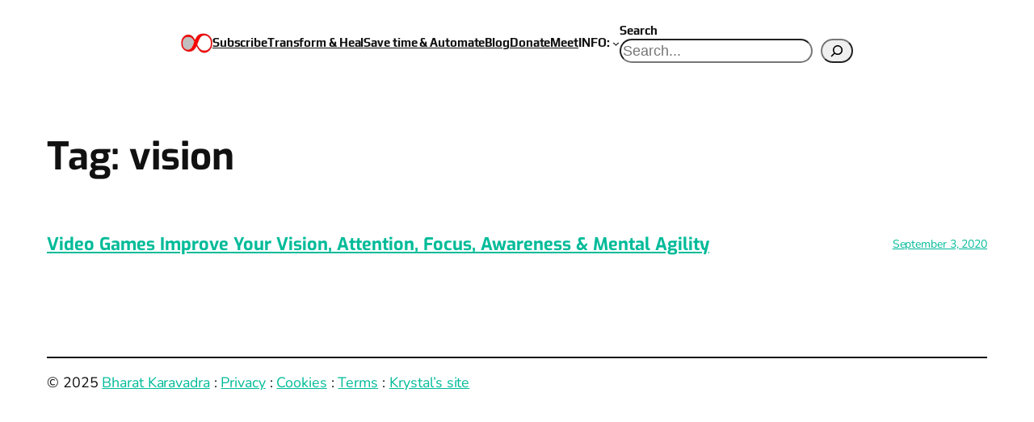

--- FILE ---
content_type: text/html; charset=UTF-8
request_url: https://karavadra.net/tag/vision/
body_size: 25066
content:
<!DOCTYPE html>
<html lang="en-GB">
<head><!--WPC_INSERT_CRITICAL--><!--WPC_INSERT_PRELOAD-->
	<meta charset="UTF-8" />
			<script type="text/placeholder" data-script-id="delayed-script-0"></script>
		<link rel="dns-prefetch" href="https://optimizerwpc.b-cdn.net" /><link rel="preconnect" href="https://optimizerwpc.b-cdn.net"><link rel="preconnect" href="https://optimize-v2.b-cdn.net/"><link rel="dns-prefetch" href="//karavadranet9da19.zapwp.com" /><link rel="preconnect" href="https://karavadranet9da19.zapwp.com"><meta name="viewport" content="width=device-width, initial-scale=1" />
<meta name='robots' content='max-image-preview:large' />
<title>vision &#8211; Bharat Karavadra</title>
<link rel='dns-prefetch' href='//static.addtoany.com' />
<link rel='dns-prefetch' href='//www.googletagmanager.com' />
<link rel="alternate" type="application/rss+xml" title="Bharat Karavadra &raquo; Feed" href="https://karavadra.net/feed/" />
<link rel="alternate" type="application/rss+xml" title="Bharat Karavadra &raquo; Comments Feed" href="https://karavadra.net/comments/feed/" />
<link rel="alternate" type="application/rss+xml" title="Bharat Karavadra &raquo; vision Tag Feed" href="https://karavadra.net/tag/vision/feed/" />
<style id='wp-img-auto-sizes-contain-inline-css'>
img:is([sizes=auto i],[sizes^="auto," i]){contain-intrinsic-size:3000px 1500px}
/*# sourceURL=wp-img-auto-sizes-contain-inline-css */
</style>
<style id='wp-block-site-logo-inline-css'>
.wp-block-site-logo{box-sizing:border-box;line-height:0}.wp-block-site-logo a{display:inline-block;line-height:0}.wp-block-site-logo.is-default-size img{height:auto;width:120px}.wp-block-site-logo img{height:auto;max-width:100%}.wp-block-site-logo a,.wp-block-site-logo img{border-radius:inherit}.wp-block-site-logo.aligncenter{margin-left:auto;margin-right:auto;text-align:center}:root :where(.wp-block-site-logo.is-style-rounded){border-radius:9999px}
/*# sourceURL=https://karavadra.net/wp-includes/blocks/site-logo/style.min.css */
</style>
<style id='wp-block-navigation-link-inline-css'>
.wp-block-navigation .wp-block-navigation-item__label{overflow-wrap:break-word}.wp-block-navigation .wp-block-navigation-item__description{display:none}.link-ui-tools{outline:1px solid #f0f0f0;padding:8px}.link-ui-block-inserter{padding-top:8px}.link-ui-block-inserter__back{margin-left:8px;text-transform:uppercase}
/*# sourceURL=https://karavadra.net/wp-includes/blocks/navigation-link/style.min.css */
</style>
<style id='wp-block-search-inline-css'>
.wp-block-search__button{margin-left:10px;word-break:normal}.wp-block-search__button.has-icon{line-height:0}.wp-block-search__button svg{height:1.25em;min-height:24px;min-width:24px;width:1.25em;fill:currentColor;vertical-align:text-bottom}:where(.wp-block-search__button){border:1px solid #ccc;padding:6px 10px}.wp-block-search__inside-wrapper{display:flex;flex:auto;flex-wrap:nowrap;max-width:100%}.wp-block-search__label{width:100%}.wp-block-search.wp-block-search__button-only .wp-block-search__button{box-sizing:border-box;display:flex;flex-shrink:0;justify-content:center;margin-left:0;max-width:100%}.wp-block-search.wp-block-search__button-only .wp-block-search__inside-wrapper{min-width:0!important;transition-property:width}.wp-block-search.wp-block-search__button-only .wp-block-search__input{flex-basis:100%;transition-duration:.3s}.wp-block-search.wp-block-search__button-only.wp-block-search__searchfield-hidden,.wp-block-search.wp-block-search__button-only.wp-block-search__searchfield-hidden .wp-block-search__inside-wrapper{overflow:hidden}.wp-block-search.wp-block-search__button-only.wp-block-search__searchfield-hidden .wp-block-search__input{border-left-width:0!important;border-right-width:0!important;flex-basis:0;flex-grow:0;margin:0;min-width:0!important;padding-left:0!important;padding-right:0!important;width:0!important}:where(.wp-block-search__input){appearance:none;border:1px solid #949494;flex-grow:1;font-family:inherit;font-size:inherit;font-style:inherit;font-weight:inherit;letter-spacing:inherit;line-height:inherit;margin-left:0;margin-right:0;min-width:3rem;padding:8px;text-decoration:unset!important;text-transform:inherit}:where(.wp-block-search__button-inside .wp-block-search__inside-wrapper){background-color:#fff;border:1px solid #949494;box-sizing:border-box;padding:4px}:where(.wp-block-search__button-inside .wp-block-search__inside-wrapper) .wp-block-search__input{border:none;border-radius:0;padding:0 4px}:where(.wp-block-search__button-inside .wp-block-search__inside-wrapper) .wp-block-search__input:focus{outline:none}:where(.wp-block-search__button-inside .wp-block-search__inside-wrapper) :where(.wp-block-search__button){padding:4px 8px}.wp-block-search.aligncenter .wp-block-search__inside-wrapper{margin:auto}.wp-block[data-align=right] .wp-block-search.wp-block-search__button-only .wp-block-search__inside-wrapper{float:right}
/*# sourceURL=https://karavadra.net/wp-includes/blocks/search/style.min.css */
</style>
<style id='wp-block-navigation-inline-css'>
.wp-block-navigation{position:relative}.wp-block-navigation ul{margin-bottom:0;margin-left:0;margin-top:0;padding-left:0}.wp-block-navigation ul,.wp-block-navigation ul li{list-style:none;padding:0}.wp-block-navigation .wp-block-navigation-item{align-items:center;background-color:inherit;display:flex;position:relative}.wp-block-navigation .wp-block-navigation-item .wp-block-navigation__submenu-container:empty{display:none}.wp-block-navigation .wp-block-navigation-item__content{display:block;z-index:1}.wp-block-navigation .wp-block-navigation-item__content.wp-block-navigation-item__content{color:inherit}.wp-block-navigation.has-text-decoration-underline .wp-block-navigation-item__content,.wp-block-navigation.has-text-decoration-underline .wp-block-navigation-item__content:active,.wp-block-navigation.has-text-decoration-underline .wp-block-navigation-item__content:focus{text-decoration:underline}.wp-block-navigation.has-text-decoration-line-through .wp-block-navigation-item__content,.wp-block-navigation.has-text-decoration-line-through .wp-block-navigation-item__content:active,.wp-block-navigation.has-text-decoration-line-through .wp-block-navigation-item__content:focus{text-decoration:line-through}.wp-block-navigation :where(a),.wp-block-navigation :where(a:active),.wp-block-navigation :where(a:focus){text-decoration:none}.wp-block-navigation .wp-block-navigation__submenu-icon{align-self:center;background-color:inherit;border:none;color:currentColor;display:inline-block;font-size:inherit;height:.6em;line-height:0;margin-left:.25em;padding:0;width:.6em}.wp-block-navigation .wp-block-navigation__submenu-icon svg{display:inline-block;stroke:currentColor;height:inherit;margin-top:.075em;width:inherit}.wp-block-navigation{--navigation-layout-justification-setting:flex-start;--navigation-layout-direction:row;--navigation-layout-wrap:wrap;--navigation-layout-justify:flex-start;--navigation-layout-align:center}.wp-block-navigation.is-vertical{--navigation-layout-direction:column;--navigation-layout-justify:initial;--navigation-layout-align:flex-start}.wp-block-navigation.no-wrap{--navigation-layout-wrap:nowrap}.wp-block-navigation.items-justified-center{--navigation-layout-justification-setting:center;--navigation-layout-justify:center}.wp-block-navigation.items-justified-center.is-vertical{--navigation-layout-align:center}.wp-block-navigation.items-justified-right{--navigation-layout-justification-setting:flex-end;--navigation-layout-justify:flex-end}.wp-block-navigation.items-justified-right.is-vertical{--navigation-layout-align:flex-end}.wp-block-navigation.items-justified-space-between{--navigation-layout-justification-setting:space-between;--navigation-layout-justify:space-between}.wp-block-navigation .has-child .wp-block-navigation__submenu-container{align-items:normal;background-color:inherit;color:inherit;display:flex;flex-direction:column;opacity:0;position:absolute;z-index:2}@media not (prefers-reduced-motion){.wp-block-navigation .has-child .wp-block-navigation__submenu-container{transition:opacity .1s linear}}.wp-block-navigation .has-child .wp-block-navigation__submenu-container{height:0;overflow:hidden;visibility:hidden;width:0}.wp-block-navigation .has-child .wp-block-navigation__submenu-container>.wp-block-navigation-item>.wp-block-navigation-item__content{display:flex;flex-grow:1;padding:.5em 1em}.wp-block-navigation .has-child .wp-block-navigation__submenu-container>.wp-block-navigation-item>.wp-block-navigation-item__content .wp-block-navigation__submenu-icon{margin-left:auto;margin-right:0}.wp-block-navigation .has-child .wp-block-navigation__submenu-container .wp-block-navigation-item__content{margin:0}.wp-block-navigation .has-child .wp-block-navigation__submenu-container{left:-1px;top:100%}@media (min-width:782px){.wp-block-navigation .has-child .wp-block-navigation__submenu-container .wp-block-navigation__submenu-container{left:100%;top:-1px}.wp-block-navigation .has-child .wp-block-navigation__submenu-container .wp-block-navigation__submenu-container:before{background:#0000;content:"";display:block;height:100%;position:absolute;right:100%;width:.5em}.wp-block-navigation .has-child .wp-block-navigation__submenu-container .wp-block-navigation__submenu-icon{margin-right:.25em}.wp-block-navigation .has-child .wp-block-navigation__submenu-container .wp-block-navigation__submenu-icon svg{transform:rotate(-90deg)}}.wp-block-navigation .has-child .wp-block-navigation-submenu__toggle[aria-expanded=true]~.wp-block-navigation__submenu-container,.wp-block-navigation .has-child:not(.open-on-click):hover>.wp-block-navigation__submenu-container,.wp-block-navigation .has-child:not(.open-on-click):not(.open-on-hover-click):focus-within>.wp-block-navigation__submenu-container{height:auto;min-width:200px;opacity:1;overflow:visible;visibility:visible;width:auto}.wp-block-navigation.has-background .has-child .wp-block-navigation__submenu-container{left:0;top:100%}@media (min-width:782px){.wp-block-navigation.has-background .has-child .wp-block-navigation__submenu-container .wp-block-navigation__submenu-container{left:100%;top:0}}.wp-block-navigation-submenu{display:flex;position:relative}.wp-block-navigation-submenu .wp-block-navigation__submenu-icon svg{stroke:currentColor}button.wp-block-navigation-item__content{background-color:initial;border:none;color:currentColor;font-family:inherit;font-size:inherit;font-style:inherit;font-weight:inherit;letter-spacing:inherit;line-height:inherit;text-align:left;text-transform:inherit}.wp-block-navigation-submenu__toggle{cursor:pointer}.wp-block-navigation-submenu__toggle[aria-expanded=true]+.wp-block-navigation__submenu-icon>svg,.wp-block-navigation-submenu__toggle[aria-expanded=true]>svg{transform:rotate(180deg)}.wp-block-navigation-item.open-on-click .wp-block-navigation-submenu__toggle{padding-left:0;padding-right:.85em}.wp-block-navigation-item.open-on-click .wp-block-navigation-submenu__toggle+.wp-block-navigation__submenu-icon{margin-left:-.6em;pointer-events:none}.wp-block-navigation-item.open-on-click button.wp-block-navigation-item__content:not(.wp-block-navigation-submenu__toggle){padding:0}.wp-block-navigation .wp-block-page-list,.wp-block-navigation__container,.wp-block-navigation__responsive-close,.wp-block-navigation__responsive-container,.wp-block-navigation__responsive-container-content,.wp-block-navigation__responsive-dialog{gap:inherit}:where(.wp-block-navigation.has-background .wp-block-navigation-item a:not(.wp-element-button)),:where(.wp-block-navigation.has-background .wp-block-navigation-submenu a:not(.wp-element-button)){padding:.5em 1em}:where(.wp-block-navigation .wp-block-navigation__submenu-container .wp-block-navigation-item a:not(.wp-element-button)),:where(.wp-block-navigation .wp-block-navigation__submenu-container .wp-block-navigation-submenu a:not(.wp-element-button)),:where(.wp-block-navigation .wp-block-navigation__submenu-container .wp-block-navigation-submenu button.wp-block-navigation-item__content),:where(.wp-block-navigation .wp-block-navigation__submenu-container .wp-block-pages-list__item button.wp-block-navigation-item__content){padding:.5em 1em}.wp-block-navigation.items-justified-right .wp-block-navigation__container .has-child .wp-block-navigation__submenu-container,.wp-block-navigation.items-justified-right .wp-block-page-list>.has-child .wp-block-navigation__submenu-container,.wp-block-navigation.items-justified-space-between .wp-block-page-list>.has-child:last-child .wp-block-navigation__submenu-container,.wp-block-navigation.items-justified-space-between>.wp-block-navigation__container>.has-child:last-child .wp-block-navigation__submenu-container{left:auto;right:0}.wp-block-navigation.items-justified-right .wp-block-navigation__container .has-child .wp-block-navigation__submenu-container .wp-block-navigation__submenu-container,.wp-block-navigation.items-justified-right .wp-block-page-list>.has-child .wp-block-navigation__submenu-container .wp-block-navigation__submenu-container,.wp-block-navigation.items-justified-space-between .wp-block-page-list>.has-child:last-child .wp-block-navigation__submenu-container .wp-block-navigation__submenu-container,.wp-block-navigation.items-justified-space-between>.wp-block-navigation__container>.has-child:last-child .wp-block-navigation__submenu-container .wp-block-navigation__submenu-container{left:-1px;right:-1px}@media (min-width:782px){.wp-block-navigation.items-justified-right .wp-block-navigation__container .has-child .wp-block-navigation__submenu-container .wp-block-navigation__submenu-container,.wp-block-navigation.items-justified-right .wp-block-page-list>.has-child .wp-block-navigation__submenu-container .wp-block-navigation__submenu-container,.wp-block-navigation.items-justified-space-between .wp-block-page-list>.has-child:last-child .wp-block-navigation__submenu-container .wp-block-navigation__submenu-container,.wp-block-navigation.items-justified-space-between>.wp-block-navigation__container>.has-child:last-child .wp-block-navigation__submenu-container .wp-block-navigation__submenu-container{left:auto;right:100%}}.wp-block-navigation:not(.has-background) .wp-block-navigation__submenu-container{background-color:#fff;border:1px solid #00000026}.wp-block-navigation.has-background .wp-block-navigation__submenu-container{background-color:inherit}.wp-block-navigation:not(.has-text-color) .wp-block-navigation__submenu-container{color:#000}.wp-block-navigation__container{align-items:var(--navigation-layout-align,initial);display:flex;flex-direction:var(--navigation-layout-direction,initial);flex-wrap:var(--navigation-layout-wrap,wrap);justify-content:var(--navigation-layout-justify,initial);list-style:none;margin:0;padding-left:0}.wp-block-navigation__container .is-responsive{display:none}.wp-block-navigation__container:only-child,.wp-block-page-list:only-child{flex-grow:1}@keyframes overlay-menu__fade-in-animation{0%{opacity:0;transform:translateY(.5em)}to{opacity:1;transform:translateY(0)}}.wp-block-navigation__responsive-container{bottom:0;display:none;left:0;position:fixed;right:0;top:0}.wp-block-navigation__responsive-container :where(.wp-block-navigation-item a){color:inherit}.wp-block-navigation__responsive-container .wp-block-navigation__responsive-container-content{align-items:var(--navigation-layout-align,initial);display:flex;flex-direction:var(--navigation-layout-direction,initial);flex-wrap:var(--navigation-layout-wrap,wrap);justify-content:var(--navigation-layout-justify,initial)}.wp-block-navigation__responsive-container:not(.is-menu-open.is-menu-open){background-color:inherit!important;color:inherit!important}.wp-block-navigation__responsive-container.is-menu-open{background-color:inherit;display:flex;flex-direction:column}@media not (prefers-reduced-motion){.wp-block-navigation__responsive-container.is-menu-open{animation:overlay-menu__fade-in-animation .1s ease-out;animation-fill-mode:forwards}}.wp-block-navigation__responsive-container.is-menu-open{overflow:auto;padding:clamp(1rem,var(--wp--style--root--padding-top),20rem) clamp(1rem,var(--wp--style--root--padding-right),20rem) clamp(1rem,var(--wp--style--root--padding-bottom),20rem) clamp(1rem,var(--wp--style--root--padding-left),20rem);z-index:100000}.wp-block-navigation__responsive-container.is-menu-open .wp-block-navigation__responsive-container-content{align-items:var(--navigation-layout-justification-setting,inherit);display:flex;flex-direction:column;flex-wrap:nowrap;overflow:visible;padding-top:calc(2rem + 24px)}.wp-block-navigation__responsive-container.is-menu-open .wp-block-navigation__responsive-container-content,.wp-block-navigation__responsive-container.is-menu-open .wp-block-navigation__responsive-container-content .wp-block-navigation__container,.wp-block-navigation__responsive-container.is-menu-open .wp-block-navigation__responsive-container-content .wp-block-page-list{justify-content:flex-start}.wp-block-navigation__responsive-container.is-menu-open .wp-block-navigation__responsive-container-content .wp-block-navigation__submenu-icon{display:none}.wp-block-navigation__responsive-container.is-menu-open .wp-block-navigation__responsive-container-content .has-child .wp-block-navigation__submenu-container{border:none;height:auto;min-width:200px;opacity:1;overflow:initial;padding-left:2rem;padding-right:2rem;position:static;visibility:visible;width:auto}.wp-block-navigation__responsive-container.is-menu-open .wp-block-navigation__responsive-container-content .wp-block-navigation__container,.wp-block-navigation__responsive-container.is-menu-open .wp-block-navigation__responsive-container-content .wp-block-navigation__submenu-container{gap:inherit}.wp-block-navigation__responsive-container.is-menu-open .wp-block-navigation__responsive-container-content .wp-block-navigation__submenu-container{padding-top:var(--wp--style--block-gap,2em)}.wp-block-navigation__responsive-container.is-menu-open .wp-block-navigation__responsive-container-content .wp-block-navigation-item__content{padding:0}.wp-block-navigation__responsive-container.is-menu-open .wp-block-navigation__responsive-container-content .wp-block-navigation-item,.wp-block-navigation__responsive-container.is-menu-open .wp-block-navigation__responsive-container-content .wp-block-navigation__container,.wp-block-navigation__responsive-container.is-menu-open .wp-block-navigation__responsive-container-content .wp-block-page-list{align-items:var(--navigation-layout-justification-setting,initial);display:flex;flex-direction:column}.wp-block-navigation__responsive-container.is-menu-open .wp-block-navigation-item,.wp-block-navigation__responsive-container.is-menu-open .wp-block-navigation-item .wp-block-navigation__submenu-container,.wp-block-navigation__responsive-container.is-menu-open .wp-block-navigation__container,.wp-block-navigation__responsive-container.is-menu-open .wp-block-page-list{background:#0000!important;color:inherit!important}.wp-block-navigation__responsive-container.is-menu-open .wp-block-navigation__submenu-container.wp-block-navigation__submenu-container.wp-block-navigation__submenu-container.wp-block-navigation__submenu-container{left:auto;right:auto}@media (min-width:600px){.wp-block-navigation__responsive-container:not(.hidden-by-default):not(.is-menu-open){background-color:inherit;display:block;position:relative;width:100%;z-index:auto}.wp-block-navigation__responsive-container:not(.hidden-by-default):not(.is-menu-open) .wp-block-navigation__responsive-container-close{display:none}.wp-block-navigation__responsive-container.is-menu-open .wp-block-navigation__submenu-container.wp-block-navigation__submenu-container.wp-block-navigation__submenu-container.wp-block-navigation__submenu-container{left:0}}.wp-block-navigation:not(.has-background) .wp-block-navigation__responsive-container.is-menu-open{background-color:#fff}.wp-block-navigation:not(.has-text-color) .wp-block-navigation__responsive-container.is-menu-open{color:#000}.wp-block-navigation__toggle_button_label{font-size:1rem;font-weight:700}.wp-block-navigation__responsive-container-close,.wp-block-navigation__responsive-container-open{background:#0000;border:none;color:currentColor;cursor:pointer;margin:0;padding:0;text-transform:inherit;vertical-align:middle}.wp-block-navigation__responsive-container-close svg,.wp-block-navigation__responsive-container-open svg{fill:currentColor;display:block;height:24px;pointer-events:none;width:24px}.wp-block-navigation__responsive-container-open{display:flex}.wp-block-navigation__responsive-container-open.wp-block-navigation__responsive-container-open.wp-block-navigation__responsive-container-open{font-family:inherit;font-size:inherit;font-weight:inherit}@media (min-width:600px){.wp-block-navigation__responsive-container-open:not(.always-shown){display:none}}.wp-block-navigation__responsive-container-close{position:absolute;right:0;top:0;z-index:2}.wp-block-navigation__responsive-container-close.wp-block-navigation__responsive-container-close.wp-block-navigation__responsive-container-close{font-family:inherit;font-size:inherit;font-weight:inherit}.wp-block-navigation__responsive-close{width:100%}.has-modal-open .wp-block-navigation__responsive-close{margin-left:auto;margin-right:auto;max-width:var(--wp--style--global--wide-size,100%)}.wp-block-navigation__responsive-close:focus{outline:none}.is-menu-open .wp-block-navigation__responsive-close,.is-menu-open .wp-block-navigation__responsive-container-content,.is-menu-open .wp-block-navigation__responsive-dialog{box-sizing:border-box}.wp-block-navigation__responsive-dialog{position:relative}.has-modal-open .admin-bar .is-menu-open .wp-block-navigation__responsive-dialog{margin-top:46px}@media (min-width:782px){.has-modal-open .admin-bar .is-menu-open .wp-block-navigation__responsive-dialog{margin-top:32px}}html.has-modal-open{overflow:hidden}
/*# sourceURL=https://karavadra.net/wp-includes/blocks/navigation/style.min.css */
</style>
<style id='wp-block-group-inline-css'>
.wp-block-group{box-sizing:border-box}:where(.wp-block-group.wp-block-group-is-layout-constrained){position:relative}
/*# sourceURL=https://karavadra.net/wp-includes/blocks/group/style.min.css */
</style>
<style id='wp-block-query-title-inline-css'>
.wp-block-query-title{box-sizing:border-box}
/*# sourceURL=https://karavadra.net/wp-includes/blocks/query-title/style.min.css */
</style>
<style id='wp-block-post-title-inline-css'>
.wp-block-post-title{box-sizing:border-box;word-break:break-word}.wp-block-post-title :where(a){display:inline-block;font-family:inherit;font-size:inherit;font-style:inherit;font-weight:inherit;letter-spacing:inherit;line-height:inherit;text-decoration:inherit}
/*# sourceURL=https://karavadra.net/wp-includes/blocks/post-title/style.min.css */
</style>
<style id='wp-block-post-date-inline-css'>
.wp-block-post-date{box-sizing:border-box}
/*# sourceURL=https://karavadra.net/wp-includes/blocks/post-date/style.min.css */
</style>
<style id='wp-block-post-template-inline-css'>
.wp-block-post-template{box-sizing:border-box;list-style:none;margin-bottom:0;margin-top:0;max-width:100%;padding:0}.wp-block-post-template.is-flex-container{display:flex;flex-direction:row;flex-wrap:wrap;gap:1.25em}.wp-block-post-template.is-flex-container>li{margin:0;width:100%}@media (min-width:600px){.wp-block-post-template.is-flex-container.is-flex-container.columns-2>li{width:calc(50% - .625em)}.wp-block-post-template.is-flex-container.is-flex-container.columns-3>li{width:calc(33.33333% - .83333em)}.wp-block-post-template.is-flex-container.is-flex-container.columns-4>li{width:calc(25% - .9375em)}.wp-block-post-template.is-flex-container.is-flex-container.columns-5>li{width:calc(20% - 1em)}.wp-block-post-template.is-flex-container.is-flex-container.columns-6>li{width:calc(16.66667% - 1.04167em)}}@media (max-width:600px){.wp-block-post-template-is-layout-grid.wp-block-post-template-is-layout-grid.wp-block-post-template-is-layout-grid.wp-block-post-template-is-layout-grid{grid-template-columns:1fr}}.wp-block-post-template-is-layout-constrained>li>.alignright,.wp-block-post-template-is-layout-flow>li>.alignright{float:right;margin-inline-end:0;margin-inline-start:2em}.wp-block-post-template-is-layout-constrained>li>.alignleft,.wp-block-post-template-is-layout-flow>li>.alignleft{float:left;margin-inline-end:2em;margin-inline-start:0}.wp-block-post-template-is-layout-constrained>li>.aligncenter,.wp-block-post-template-is-layout-flow>li>.aligncenter{margin-inline-end:auto;margin-inline-start:auto}
/*# sourceURL=https://karavadra.net/wp-includes/blocks/post-template/style.min.css */
</style>
<style id='wp-block-spacer-inline-css'>
.wp-block-spacer{clear:both}
/*# sourceURL=https://karavadra.net/wp-includes/blocks/spacer/style.min.css */
</style>
<style id='wp-block-separator-inline-css'>
@charset "UTF-8";.wp-block-separator{border:none;border-top:2px solid}:root :where(.wp-block-separator.is-style-dots){height:auto;line-height:1;text-align:center}:root :where(.wp-block-separator.is-style-dots):before{color:currentColor;content:"···";font-family:serif;font-size:1.5em;letter-spacing:2em;padding-left:2em}.wp-block-separator.is-style-dots{background:none!important;border:none!important}
/*# sourceURL=https://karavadra.net/wp-includes/blocks/separator/style.min.css */
</style>
<style id='wp-block-paragraph-inline-css'>
.is-small-text{font-size:.875em}.is-regular-text{font-size:1em}.is-large-text{font-size:2.25em}.is-larger-text{font-size:3em}.has-drop-cap:not(:focus):first-letter{float:left;font-size:8.4em;font-style:normal;font-weight:100;line-height:.68;margin:.05em .1em 0 0;text-transform:uppercase}body.rtl .has-drop-cap:not(:focus):first-letter{float:none;margin-left:.1em}p.has-drop-cap.has-background{overflow:hidden}:root :where(p.has-background){padding:1.25em 2.375em}:where(p.has-text-color:not(.has-link-color)) a{color:inherit}p.has-text-align-left[style*="writing-mode:vertical-lr"],p.has-text-align-right[style*="writing-mode:vertical-rl"]{rotate:180deg}
/*# sourceURL=https://karavadra.net/wp-includes/blocks/paragraph/style.min.css */
</style>
<style id='wp-emoji-styles-inline-css'>

	img.wp-smiley, img.emoji {
		display: inline !important;
		border: none !important;
		box-shadow: none !important;
		height: 1em !important;
		width: 1em !important;
		margin: 0 0.07em !important;
		vertical-align: -0.1em !important;
		background: none !important;
		padding: 0 !important;
	}
/*# sourceURL=wp-emoji-styles-inline-css */
</style>
<style id='global-styles-inline-css'>
:root{--wp--preset--aspect-ratio--square: 1;--wp--preset--aspect-ratio--4-3: 4/3;--wp--preset--aspect-ratio--3-4: 3/4;--wp--preset--aspect-ratio--3-2: 3/2;--wp--preset--aspect-ratio--2-3: 2/3;--wp--preset--aspect-ratio--16-9: 16/9;--wp--preset--aspect-ratio--9-16: 9/16;--wp--preset--color--black: #000000;--wp--preset--color--cyan-bluish-gray: #abb8c3;--wp--preset--color--white: #ffffff;--wp--preset--color--pale-pink: #f78da7;--wp--preset--color--vivid-red: #cf2e2e;--wp--preset--color--luminous-vivid-orange: #ff6900;--wp--preset--color--luminous-vivid-amber: #fcb900;--wp--preset--color--light-green-cyan: #7bdcb5;--wp--preset--color--vivid-green-cyan: #00d084;--wp--preset--color--pale-cyan-blue: #8ed1fc;--wp--preset--color--vivid-cyan-blue: #0693e3;--wp--preset--color--vivid-purple: #9b51e0;--wp--preset--color--base: #FFFFFF;--wp--preset--color--contrast: #111111;--wp--preset--color--accent-1: #FFEE58;--wp--preset--color--accent-2: #F6CFF4;--wp--preset--color--accent-3: #503AA8;--wp--preset--color--accent-4: #686868;--wp--preset--color--accent-5: #FBFAF3;--wp--preset--color--accent-6: color-mix(in srgb, currentColor 20%, transparent);--wp--preset--gradient--vivid-cyan-blue-to-vivid-purple: linear-gradient(135deg,rgb(6,147,227) 0%,rgb(155,81,224) 100%);--wp--preset--gradient--light-green-cyan-to-vivid-green-cyan: linear-gradient(135deg,rgb(122,220,180) 0%,rgb(0,208,130) 100%);--wp--preset--gradient--luminous-vivid-amber-to-luminous-vivid-orange: linear-gradient(135deg,rgb(252,185,0) 0%,rgb(255,105,0) 100%);--wp--preset--gradient--luminous-vivid-orange-to-vivid-red: linear-gradient(135deg,rgb(255,105,0) 0%,rgb(207,46,46) 100%);--wp--preset--gradient--very-light-gray-to-cyan-bluish-gray: linear-gradient(135deg,rgb(238,238,238) 0%,rgb(169,184,195) 100%);--wp--preset--gradient--cool-to-warm-spectrum: linear-gradient(135deg,rgb(74,234,220) 0%,rgb(151,120,209) 20%,rgb(207,42,186) 40%,rgb(238,44,130) 60%,rgb(251,105,98) 80%,rgb(254,248,76) 100%);--wp--preset--gradient--blush-light-purple: linear-gradient(135deg,rgb(255,206,236) 0%,rgb(152,150,240) 100%);--wp--preset--gradient--blush-bordeaux: linear-gradient(135deg,rgb(254,205,165) 0%,rgb(254,45,45) 50%,rgb(107,0,62) 100%);--wp--preset--gradient--luminous-dusk: linear-gradient(135deg,rgb(255,203,112) 0%,rgb(199,81,192) 50%,rgb(65,88,208) 100%);--wp--preset--gradient--pale-ocean: linear-gradient(135deg,rgb(255,245,203) 0%,rgb(182,227,212) 50%,rgb(51,167,181) 100%);--wp--preset--gradient--electric-grass: linear-gradient(135deg,rgb(202,248,128) 0%,rgb(113,206,126) 100%);--wp--preset--gradient--midnight: linear-gradient(135deg,rgb(2,3,129) 0%,rgb(40,116,252) 100%);--wp--preset--font-size--small: 0.875rem;--wp--preset--font-size--medium: clamp(1rem, 1rem + ((1vw - 0.2rem) * 0.196), 1.125rem);--wp--preset--font-size--large: clamp(1.125rem, 1.125rem + ((1vw - 0.2rem) * 0.392), 1.375rem);--wp--preset--font-size--x-large: clamp(1.75rem, 1.75rem + ((1vw - 0.2rem) * 0.392), 2rem);--wp--preset--font-size--xx-large: clamp(2.15rem, 2.15rem + ((1vw - 0.2rem) * 1.333), 3rem);--wp--preset--font-family--manrope: Manrope, sans-serif;--wp--preset--font-family--fira-code: "Fira Code", monospace;--wp--preset--font-family--nunito: Nunito, sans-serif;--wp--preset--font-family--exo: Exo, sans-serif;--wp--preset--font-family--prosto-one: "Prosto One", system-ui;--wp--preset--font-family--play: Play, sans-serif;--wp--preset--spacing--20: 10px;--wp--preset--spacing--30: 20px;--wp--preset--spacing--40: 30px;--wp--preset--spacing--50: clamp(30px, 5vw, 50px);--wp--preset--spacing--60: clamp(30px, 7vw, 70px);--wp--preset--spacing--70: clamp(50px, 7vw, 90px);--wp--preset--spacing--80: clamp(70px, 10vw, 140px);--wp--preset--shadow--natural: 6px 6px 9px rgba(0, 0, 0, 0.2);--wp--preset--shadow--deep: 12px 12px 50px rgba(0, 0, 0, 0.4);--wp--preset--shadow--sharp: 6px 6px 0px rgba(0, 0, 0, 0.2);--wp--preset--shadow--outlined: 6px 6px 0px -3px rgb(255, 255, 255), 6px 6px rgb(0, 0, 0);--wp--preset--shadow--crisp: 6px 6px 0px rgb(0, 0, 0);}:root { --wp--style--global--content-size: 645px;--wp--style--global--wide-size: 1340px; }:where(body) { margin: 0; }.wp-site-blocks { padding-top: var(--wp--style--root--padding-top); padding-bottom: var(--wp--style--root--padding-bottom); }.has-global-padding { padding-right: var(--wp--style--root--padding-right); padding-left: var(--wp--style--root--padding-left); }.has-global-padding > .alignfull { margin-right: calc(var(--wp--style--root--padding-right) * -1); margin-left: calc(var(--wp--style--root--padding-left) * -1); }.has-global-padding :where(:not(.alignfull.is-layout-flow) > .has-global-padding:not(.wp-block-block, .alignfull)) { padding-right: 0; padding-left: 0; }.has-global-padding :where(:not(.alignfull.is-layout-flow) > .has-global-padding:not(.wp-block-block, .alignfull)) > .alignfull { margin-left: 0; margin-right: 0; }.wp-site-blocks > .alignleft { float: left; margin-right: 2em; }.wp-site-blocks > .alignright { float: right; margin-left: 2em; }.wp-site-blocks > .aligncenter { justify-content: center; margin-left: auto; margin-right: auto; }:where(.wp-site-blocks) > * { margin-block-start: 1.2rem; margin-block-end: 0; }:where(.wp-site-blocks) > :first-child { margin-block-start: 0; }:where(.wp-site-blocks) > :last-child { margin-block-end: 0; }:root { --wp--style--block-gap: 1.2rem; }:root :where(.is-layout-flow) > :first-child{margin-block-start: 0;}:root :where(.is-layout-flow) > :last-child{margin-block-end: 0;}:root :where(.is-layout-flow) > *{margin-block-start: 1.2rem;margin-block-end: 0;}:root :where(.is-layout-constrained) > :first-child{margin-block-start: 0;}:root :where(.is-layout-constrained) > :last-child{margin-block-end: 0;}:root :where(.is-layout-constrained) > *{margin-block-start: 1.2rem;margin-block-end: 0;}:root :where(.is-layout-flex){gap: 1.2rem;}:root :where(.is-layout-grid){gap: 1.2rem;}.is-layout-flow > .alignleft{float: left;margin-inline-start: 0;margin-inline-end: 2em;}.is-layout-flow > .alignright{float: right;margin-inline-start: 2em;margin-inline-end: 0;}.is-layout-flow > .aligncenter{margin-left: auto !important;margin-right: auto !important;}.is-layout-constrained > .alignleft{float: left;margin-inline-start: 0;margin-inline-end: 2em;}.is-layout-constrained > .alignright{float: right;margin-inline-start: 2em;margin-inline-end: 0;}.is-layout-constrained > .aligncenter{margin-left: auto !important;margin-right: auto !important;}.is-layout-constrained > :where(:not(.alignleft):not(.alignright):not(.alignfull)){max-width: var(--wp--style--global--content-size);margin-left: auto !important;margin-right: auto !important;}.is-layout-constrained > .alignwide{max-width: var(--wp--style--global--wide-size);}body .is-layout-flex{display: flex;}.is-layout-flex{flex-wrap: wrap;align-items: center;}.is-layout-flex > :is(*, div){margin: 0;}body .is-layout-grid{display: grid;}.is-layout-grid > :is(*, div){margin: 0;}body{background-color: var(--wp--preset--color--base);color: var(--wp--preset--color--contrast);font-family: var(--wp--preset--font-family--nunito);font-size: var(--wp--preset--font-size--medium);font-style: normal;font-weight: 400;letter-spacing: -0.1px;line-height: 1.4;--wp--style--root--padding-top: 0px;--wp--style--root--padding-right: var(--wp--preset--spacing--50);--wp--style--root--padding-bottom: 0px;--wp--style--root--padding-left: var(--wp--preset--spacing--50);}a:where(:not(.wp-element-button)){color: currentColor;text-decoration: underline;}:root :where(a:where(:not(.wp-element-button)):hover){text-decoration: none;}h1, h2, h3, h4, h5, h6{font-family: var(--wp--preset--font-family--exo);font-style: normal;font-weight: 700;letter-spacing: 0px;line-height: 1.125;}h1{font-size: var(--wp--preset--font-size--xx-large);}h2{font-size: var(--wp--preset--font-size--x-large);}h3{font-size: var(--wp--preset--font-size--large);}h4{font-size: var(--wp--preset--font-size--medium);}h5{font-size: var(--wp--preset--font-size--small);letter-spacing: 0.5px;}h6{font-size: var(--wp--preset--font-size--small);font-style: normal;font-weight: 700;letter-spacing: 1.4px;text-transform: uppercase;}:root :where(.wp-element-button, .wp-block-button__link){background-color: var(--wp--preset--color--contrast);border-width: 0;color: var(--wp--preset--color--base);font-family: inherit;font-size: var(--wp--preset--font-size--medium);font-style: inherit;font-weight: inherit;letter-spacing: inherit;line-height: inherit;padding-top: 1rem;padding-right: 2.25rem;padding-bottom: 1rem;padding-left: 2.25rem;text-decoration: none;text-transform: inherit;}:root :where(.wp-element-button:hover, .wp-block-button__link:hover){background-color: color-mix(in srgb, var(--wp--preset--color--contrast) 85%, transparent);border-color: transparent;color: var(--wp--preset--color--base);}:root :where(.wp-element-button:focus, .wp-block-button__link:focus){outline-color: var(--wp--preset--color--accent-4);outline-offset: 2px;}:root :where(.wp-element-caption, .wp-block-audio figcaption, .wp-block-embed figcaption, .wp-block-gallery figcaption, .wp-block-image figcaption, .wp-block-table figcaption, .wp-block-video figcaption){font-size: var(--wp--preset--font-size--small);line-height: 1.4;}.has-black-color{color: var(--wp--preset--color--black) !important;}.has-cyan-bluish-gray-color{color: var(--wp--preset--color--cyan-bluish-gray) !important;}.has-white-color{color: var(--wp--preset--color--white) !important;}.has-pale-pink-color{color: var(--wp--preset--color--pale-pink) !important;}.has-vivid-red-color{color: var(--wp--preset--color--vivid-red) !important;}.has-luminous-vivid-orange-color{color: var(--wp--preset--color--luminous-vivid-orange) !important;}.has-luminous-vivid-amber-color{color: var(--wp--preset--color--luminous-vivid-amber) !important;}.has-light-green-cyan-color{color: var(--wp--preset--color--light-green-cyan) !important;}.has-vivid-green-cyan-color{color: var(--wp--preset--color--vivid-green-cyan) !important;}.has-pale-cyan-blue-color{color: var(--wp--preset--color--pale-cyan-blue) !important;}.has-vivid-cyan-blue-color{color: var(--wp--preset--color--vivid-cyan-blue) !important;}.has-vivid-purple-color{color: var(--wp--preset--color--vivid-purple) !important;}.has-base-color{color: var(--wp--preset--color--base) !important;}.has-contrast-color{color: var(--wp--preset--color--contrast) !important;}.has-accent-1-color{color: var(--wp--preset--color--accent-1) !important;}.has-accent-2-color{color: var(--wp--preset--color--accent-2) !important;}.has-accent-3-color{color: var(--wp--preset--color--accent-3) !important;}.has-accent-4-color{color: var(--wp--preset--color--accent-4) !important;}.has-accent-5-color{color: var(--wp--preset--color--accent-5) !important;}.has-accent-6-color{color: var(--wp--preset--color--accent-6) !important;}.has-black-background-color{background-color: var(--wp--preset--color--black) !important;}.has-cyan-bluish-gray-background-color{background-color: var(--wp--preset--color--cyan-bluish-gray) !important;}.has-white-background-color{background-color: var(--wp--preset--color--white) !important;}.has-pale-pink-background-color{background-color: var(--wp--preset--color--pale-pink) !important;}.has-vivid-red-background-color{background-color: var(--wp--preset--color--vivid-red) !important;}.has-luminous-vivid-orange-background-color{background-color: var(--wp--preset--color--luminous-vivid-orange) !important;}.has-luminous-vivid-amber-background-color{background-color: var(--wp--preset--color--luminous-vivid-amber) !important;}.has-light-green-cyan-background-color{background-color: var(--wp--preset--color--light-green-cyan) !important;}.has-vivid-green-cyan-background-color{background-color: var(--wp--preset--color--vivid-green-cyan) !important;}.has-pale-cyan-blue-background-color{background-color: var(--wp--preset--color--pale-cyan-blue) !important;}.has-vivid-cyan-blue-background-color{background-color: var(--wp--preset--color--vivid-cyan-blue) !important;}.has-vivid-purple-background-color{background-color: var(--wp--preset--color--vivid-purple) !important;}.has-base-background-color{background-color: var(--wp--preset--color--base) !important;}.has-contrast-background-color{background-color: var(--wp--preset--color--contrast) !important;}.has-accent-1-background-color{background-color: var(--wp--preset--color--accent-1) !important;}.has-accent-2-background-color{background-color: var(--wp--preset--color--accent-2) !important;}.has-accent-3-background-color{background-color: var(--wp--preset--color--accent-3) !important;}.has-accent-4-background-color{background-color: var(--wp--preset--color--accent-4) !important;}.has-accent-5-background-color{background-color: var(--wp--preset--color--accent-5) !important;}.has-accent-6-background-color{background-color: var(--wp--preset--color--accent-6) !important;}.has-black-border-color{border-color: var(--wp--preset--color--black) !important;}.has-cyan-bluish-gray-border-color{border-color: var(--wp--preset--color--cyan-bluish-gray) !important;}.has-white-border-color{border-color: var(--wp--preset--color--white) !important;}.has-pale-pink-border-color{border-color: var(--wp--preset--color--pale-pink) !important;}.has-vivid-red-border-color{border-color: var(--wp--preset--color--vivid-red) !important;}.has-luminous-vivid-orange-border-color{border-color: var(--wp--preset--color--luminous-vivid-orange) !important;}.has-luminous-vivid-amber-border-color{border-color: var(--wp--preset--color--luminous-vivid-amber) !important;}.has-light-green-cyan-border-color{border-color: var(--wp--preset--color--light-green-cyan) !important;}.has-vivid-green-cyan-border-color{border-color: var(--wp--preset--color--vivid-green-cyan) !important;}.has-pale-cyan-blue-border-color{border-color: var(--wp--preset--color--pale-cyan-blue) !important;}.has-vivid-cyan-blue-border-color{border-color: var(--wp--preset--color--vivid-cyan-blue) !important;}.has-vivid-purple-border-color{border-color: var(--wp--preset--color--vivid-purple) !important;}.has-base-border-color{border-color: var(--wp--preset--color--base) !important;}.has-contrast-border-color{border-color: var(--wp--preset--color--contrast) !important;}.has-accent-1-border-color{border-color: var(--wp--preset--color--accent-1) !important;}.has-accent-2-border-color{border-color: var(--wp--preset--color--accent-2) !important;}.has-accent-3-border-color{border-color: var(--wp--preset--color--accent-3) !important;}.has-accent-4-border-color{border-color: var(--wp--preset--color--accent-4) !important;}.has-accent-5-border-color{border-color: var(--wp--preset--color--accent-5) !important;}.has-accent-6-border-color{border-color: var(--wp--preset--color--accent-6) !important;}.has-vivid-cyan-blue-to-vivid-purple-gradient-background{background: var(--wp--preset--gradient--vivid-cyan-blue-to-vivid-purple) !important;}.has-light-green-cyan-to-vivid-green-cyan-gradient-background{background: var(--wp--preset--gradient--light-green-cyan-to-vivid-green-cyan) !important;}.has-luminous-vivid-amber-to-luminous-vivid-orange-gradient-background{background: var(--wp--preset--gradient--luminous-vivid-amber-to-luminous-vivid-orange) !important;}.has-luminous-vivid-orange-to-vivid-red-gradient-background{background: var(--wp--preset--gradient--luminous-vivid-orange-to-vivid-red) !important;}.has-very-light-gray-to-cyan-bluish-gray-gradient-background{background: var(--wp--preset--gradient--very-light-gray-to-cyan-bluish-gray) !important;}.has-cool-to-warm-spectrum-gradient-background{background: var(--wp--preset--gradient--cool-to-warm-spectrum) !important;}.has-blush-light-purple-gradient-background{background: var(--wp--preset--gradient--blush-light-purple) !important;}.has-blush-bordeaux-gradient-background{background: var(--wp--preset--gradient--blush-bordeaux) !important;}.has-luminous-dusk-gradient-background{background: var(--wp--preset--gradient--luminous-dusk) !important;}.has-pale-ocean-gradient-background{background: var(--wp--preset--gradient--pale-ocean) !important;}.has-electric-grass-gradient-background{background: var(--wp--preset--gradient--electric-grass) !important;}.has-midnight-gradient-background{background: var(--wp--preset--gradient--midnight) !important;}.has-small-font-size{font-size: var(--wp--preset--font-size--small) !important;}.has-medium-font-size{font-size: var(--wp--preset--font-size--medium) !important;}.has-large-font-size{font-size: var(--wp--preset--font-size--large) !important;}.has-x-large-font-size{font-size: var(--wp--preset--font-size--x-large) !important;}.has-xx-large-font-size{font-size: var(--wp--preset--font-size--xx-large) !important;}.has-manrope-font-family{font-family: var(--wp--preset--font-family--manrope) !important;}.has-fira-code-font-family{font-family: var(--wp--preset--font-family--fira-code) !important;}.has-nunito-font-family{font-family: var(--wp--preset--font-family--nunito) !important;}.has-exo-font-family{font-family: var(--wp--preset--font-family--exo) !important;}.has-prosto-one-font-family{font-family: var(--wp--preset--font-family--prosto-one) !important;}.has-play-font-family{font-family: var(--wp--preset--font-family--play) !important;}a {
color: #00bb99;
}

a:hover {
color: #ff0000;
}

.page-numbers {
padding: 0 4px 0 4px;
}
:root :where(.wp-block-post-date){color: var(--wp--preset--color--accent-4);font-size: var(--wp--preset--font-size--small);}
:root :where(.wp-block-post-date a:where(:not(.wp-element-button))){color: var(--wp--preset--color--accent-4);text-decoration: none;}
:root :where(.wp-block-post-date a:where(:not(.wp-element-button)):hover){text-decoration: underline;}
:root :where(.wp-block-post-title a:where(:not(.wp-element-button))){text-decoration: none;}
:root :where(.wp-block-post-title a:where(:not(.wp-element-button)):hover){text-decoration: underline;}
:root :where(.wp-block-search .wp-block-search__label, .wp-block-search .wp-block-search__input, .wp-block-search .wp-block-search__button){font-size: var(--wp--preset--font-size--medium);line-height: 1.6;}:root :where(.wp-block-search .wp-block-search__input){border-radius:3.125rem;padding-left:1.5625rem;padding-right:1.5625rem;border-color:var(--wp--preset--color--accent-6);}
:root :where(.wp-block-search .wp-element-button,.wp-block-search  .wp-block-button__link){border-radius: 3.125rem;margin-left: 1.125rem;}
:root :where(.wp-block-search .wp-element-button:hover,.wp-block-search  .wp-block-button__link:hover){border-color: transparent;}
:root :where(.wp-block-separator){border-color: currentColor;border-width: 0 0 1px 0;border-style: solid;color: var(--wp--preset--color--accent-6);}
:root :where(.wp-block-navigation){font-size: var(--wp--preset--font-size--medium);}
:root :where(.wp-block-navigation a:where(:not(.wp-element-button))){text-decoration: none;}
:root :where(.wp-block-navigation a:where(:not(.wp-element-button)):hover){text-decoration: underline;}
/*# sourceURL=global-styles-inline-css */
</style>
<style id='core-block-supports-inline-css'>
.wp-container-core-navigation-is-layout-ef5ce59c{justify-content:center;}.wp-container-core-group-is-layout-f4c28e8b{flex-wrap:nowrap;gap:var(--wp--preset--spacing--10);justify-content:flex-end;}.wp-container-core-group-is-layout-c0c83afa{justify-content:center;}.wp-container-core-group-is-layout-154222c2{flex-wrap:nowrap;justify-content:space-between;align-items:center;}.wp-container-core-post-template-is-layout-3ee800f6 > *{margin-block-start:0;margin-block-end:0;}.wp-container-core-post-template-is-layout-3ee800f6 > * + *{margin-block-start:0;margin-block-end:0;}
/*# sourceURL=core-block-supports-inline-css */
</style>
<style id='wp-block-template-skip-link-inline-css'>

		.skip-link.screen-reader-text {
			border: 0;
			clip-path: inset(50%);
			height: 1px;
			margin: -1px;
			overflow: hidden;
			padding: 0;
			position: absolute !important;
			width: 1px;
			word-wrap: normal !important;
		}

		.skip-link.screen-reader-text:focus {
			background-color: #eee;
			clip-path: none;
			color: #444;
			display: block;
			font-size: 1em;
			height: auto;
			left: 5px;
			line-height: normal;
			padding: 15px 23px 14px;
			text-decoration: none;
			top: 5px;
			width: auto;
			z-index: 100000;
		}
/*# sourceURL=wp-block-template-skip-link-inline-css */
</style>
<style id='twentytwentyfive-style-inline-css'>
a{text-decoration-thickness:1px!important;text-underline-offset:.1em}:where(.wp-site-blocks :focus){outline-width:2px;outline-style:solid}.wp-block-navigation .wp-block-navigation-submenu .wp-block-navigation-item:not(:last-child){margin-bottom:3px}.wp-block-navigation .wp-block-navigation-item .wp-block-navigation-item__content{outline-offset:4px}.wp-block-navigation .wp-block-navigation-item ul.wp-block-navigation__submenu-container .wp-block-navigation-item__content{outline-offset:0}blockquote,caption,figcaption,h1,h2,h3,h4,h5,h6,p{text-wrap:pretty}.more-link{display:block}:where(pre){overflow-x:auto}
/*# sourceURL=https://karavadra.net/wp-content/themes/twentytwentyfive/style.min.css */
</style>
<link rel='stylesheet' id='addtoany-css' href='https://karavadranet9da19.zapwp.com/m:0/a:https://karavadra.net/wp-content/plugins/add-to-any/addtoany.min.css?icv=bbd78e' media='all' />
<style id='addtoany-inline-css'>
.addtoany_header { color:#6a6b6c; font-weight:700 !important;}
/*# sourceURL=addtoany-inline-css */
</style>
<script type="text/javascript">var n489D_vars={"triggerDomEvent":"true", "delayOn":"false", "triggerElementor":"true", "linkPreload":"false", "excludeLink":["add-to-cart"]};</script><script type="text/placeholder" data-script-id="delayed-script-1"></script><script type="text/placeholder" data-script-id="delayed-script-2"></script>
<script type="text/placeholder" data-script-id="delayed-script-3"></script>
<script type="text/placeholder" data-script-id="delayed-script-4"></script>
<script type="text/placeholder" data-script-id="delayed-script-5"></script>
<script type="text/placeholder" data-script-id="delayed-script-6"></script>
<script type="text/placeholder" data-script-id="delayed-script-7"></script>
<script type="text/placeholder" data-script-id="delayed-script-8"></script>
<script type="text/placeholder" data-script-id="delayed-script-9"></script>
<script type="text/placeholder" data-script-id="delayed-script-10"></script>
<script type="text/placeholder" data-script-id="delayed-script-11"></script>
<script type="text/placeholder" data-script-id="delayed-script-12"></script>
<script type="text/placeholder" data-script-id="delayed-script-13"></script>
<script type="text/placeholder" data-script-id="delayed-script-14"></script>
<script type="text/placeholder" data-script-id="delayed-script-15"></script>
<script type="text/placeholder" data-script-id="delayed-script-16"></script>
<script type="text/placeholder" data-script-id="delayed-script-17"></script>
<script type="text/placeholder" data-script-id="delayed-script-18"></script>
<script type="text/placeholder" data-script-id="delayed-script-19"></script>
<script type="text/placeholder" data-script-id="delayed-script-20"></script>
<script type="text/placeholder" data-script-id="delayed-script-21"></script>
<script type="text/placeholder" data-script-id="delayed-script-22"></script>



<script src="https://www.googletagmanager.com/gtag/js?id=G-GWFVFHG2YC" id="google_gtagjs-js" async></script>
<script id="google_gtagjs-js-after">
window.dataLayer = window.dataLayer || [];function gtag(){dataLayer.push(arguments);}
gtag("set","linker",{"domains":["karavadra.net"]});
gtag("js", new Date());
gtag("set", "developer_id.dZTNiMT", true);
gtag("config", "G-GWFVFHG2YC");
//# sourceURL=google_gtagjs-js-after
</script>
<link rel="https://api.w.org/" href="https://karavadra.net/wp-json/" /><link rel="alternate" title="JSON" type="application/json" href="https://karavadra.net/wp-json/wp/v2/tags/281" /><link rel="EditURI" type="application/rsd+xml" title="RSD" href="https://karavadra.net/xmlrpc.php?rsd" />
<meta name="generator" content="WordPress 6.9" />
<meta name="generator" content="Site Kit by Google 1.167.0" /><script type="text/placeholder" data-script-id="delayed-script-23"></script>
<script type="text/placeholder" data-script-id="delayed-script-24"></script>
<script type="text/placeholder" data-script-id="delayed-script-25"></script>

<script type="text/placeholder" data-script-id="delayed-script-26"></script>
<script type="text/placeholder" data-script-id="delayed-script-27"></script>
<script type="text/placeholder" data-script-id="delayed-script-28"></script>
<script type="text/placeholder" data-script-id="delayed-script-29"></script>

<script type="text/placeholder" data-script-id="delayed-script-30"></script><style type="text/css">:not(#tve) .ttfm1{font-family: 'Nunito' !important;font-weight: 300 !important;}.ttfm1 input, .ttfm1 select, .ttfm1 textarea, .ttfm1 button {font-family: 'Nunito' !important;font-weight: 300 !important;}:not(#tve) .ttfm1.bold_text,.ttfm1 .bold_text,.ttfm1 b,.ttfm1 strong{font-weight: 700 !important;}.ttfm1.bold_text,.ttfm1 .bold_text,.ttfm1 b,.ttfm1 strong input, .ttfm1.bold_text,.ttfm1 .bold_text,.ttfm1 b,.ttfm1 strong select, .ttfm1.bold_text,.ttfm1 .bold_text,.ttfm1 b,.ttfm1 strong textarea, .ttfm1.bold_text,.ttfm1 .bold_text,.ttfm1 b,.ttfm1 strong button {font-weight: 700 !important;}:not(#tve) .ttfm2{font-family: 'Merriweather' !important;font-weight: 400 !important;}.ttfm2 input, .ttfm2 select, .ttfm2 textarea, .ttfm2 button {font-family: 'Merriweather' !important;font-weight: 400 !important;}:not(#tve) .ttfm2.bold_text,.ttfm2 .bold_text,.ttfm2 b,.ttfm2 strong{font-weight: 700 !important;}.ttfm2.bold_text,.ttfm2 .bold_text,.ttfm2 b,.ttfm2 strong input, .ttfm2.bold_text,.ttfm2 .bold_text,.ttfm2 b,.ttfm2 strong select, .ttfm2.bold_text,.ttfm2 .bold_text,.ttfm2 b,.ttfm2 strong textarea, .ttfm2.bold_text,.ttfm2 .bold_text,.ttfm2 b,.ttfm2 strong button {font-weight: 700 !important;}:not(#tve) .ttfm3{font-family: 'Nunito' !important;font-weight: 700 !important;}.ttfm3 input, .ttfm3 select, .ttfm3 textarea, .ttfm3 button {font-family: 'Nunito' !important;font-weight: 700 !important;}:not(#tve) .ttfm4{font-family: 'Ubuntu' !important;color: white;font-weight: 700 !important;}.ttfm4 input, .ttfm4 select, .ttfm4 textarea, .ttfm4 button {font-family: 'Ubuntu' !important;color: white;font-weight: 700 !important;}:not(#tve) .ttfm4.bold_text,.ttfm4 .bold_text,.ttfm4 b,.ttfm4 strong{font-weight: 500 !important;}.ttfm4.bold_text,.ttfm4 .bold_text,.ttfm4 b,.ttfm4 strong input, .ttfm4.bold_text,.ttfm4 .bold_text,.ttfm4 b,.ttfm4 strong select, .ttfm4.bold_text,.ttfm4 .bold_text,.ttfm4 b,.ttfm4 strong textarea, .ttfm4.bold_text,.ttfm4 .bold_text,.ttfm4 b,.ttfm4 strong button {font-weight: 500 !important;}:not(#tve) .ttfm5{font-family: 'Roboto' !important;color: #0a0a0a;font-weight: 400 !important;}.ttfm5 input, .ttfm5 select, .ttfm5 textarea, .ttfm5 button {font-family: 'Roboto' !important;color: #0a0a0a;font-weight: 400 !important;}:not(#tve) .ttfm5.bold_text,.ttfm5 .bold_text,.ttfm5 b,.ttfm5 strong{font-weight: 700 !important;}.ttfm5.bold_text,.ttfm5 .bold_text,.ttfm5 b,.ttfm5 strong input, .ttfm5.bold_text,.ttfm5 .bold_text,.ttfm5 b,.ttfm5 strong select, .ttfm5.bold_text,.ttfm5 .bold_text,.ttfm5 b,.ttfm5 strong textarea, .ttfm5.bold_text,.ttfm5 .bold_text,.ttfm5 b,.ttfm5 strong button {font-weight: 700 !important;}</style><style type="text/css" id="tve_global_variables">:root{--tcb-color-0:rgb(0, 0, 0);--tcb-color-0-h:0;--tcb-color-0-s:0%;--tcb-color-0-l:0%;--tcb-color-0-a:1;--tcb-color-1:rgb(255, 255, 255);--tcb-color-1-h:0;--tcb-color-1-s:0%;--tcb-color-1-l:100%;--tcb-color-1-a:1;--tcb-color-2:rgb(255, 0, 0);--tcb-color-2-h:0;--tcb-color-2-s:100%;--tcb-color-2-l:50%;--tcb-color-2-a:1;--tcb-color-3:rgb(26, 188, 156);--tcb-color-3-h:168;--tcb-color-3-s:75%;--tcb-color-3-l:41%;--tcb-color-3-a:1;--tcb-color-4:rgb(204, 204, 204);--tcb-color-4-h:0;--tcb-color-4-s:0%;--tcb-color-4-l:80%;--tcb-color-4-a:1;--tcb-color-5:rgba(245, 0, 0, 0.12);--tcb-color-5-h:0;--tcb-color-5-s:100%;--tcb-color-5-l:48%;--tcb-color-5-a:0.12;--tcb-color-6:rgb(0, 170, 0);--tcb-color-6-h:120;--tcb-color-6-s:100%;--tcb-color-6-l:33%;--tcb-color-6-a:1;--tcb-background-author-image:url(https://secure.gravatar.com/avatar/18c163dabeef290177e2ed7937069958a71d0a27665ea200398ea99b0598e1cf?s=256&d=mm&r=pg);--tcb-background-user-image:url();--tcb-background-featured-image-thumbnail:url(https://karavadranet9da19.zapwp.com/q:i/r:0/wp:1/w:1/u:https://karavadra.net/wp-content/uploads/2020/09/02020.09.03.daniil-kuzelev-QRawWgV6gmo-unsplash.jpg);}</style><script type="text/placeholder" data-script-id="delayed-script-31"></script>
<link rel="modulepreload" href="https://karavadranet9da19.zapwp.com/m:0/a:https://karavadra.net/wp-includes/js/dist/script-modules/interactivity/index.min.js?js_icv=bbd78e" id="@wordpress/interactivity-js-modulepreload" fetchpriority="low">
<style class='wp-fonts-local'>
@font-face{font-family:Manrope;font-style:normal;font-weight:200 800;font-display:fallback;src:url('https://karavadranet9da19.zapwp.com/m:0/a:https://karavadra.net/wp-content/themes/twentytwentyfive/assets/fonts/manrope/Manrope-VariableFont_wght.woff2') format('woff2');}
@font-face{font-family:"Fira Code";font-style:normal;font-weight:300 700;font-display:fallback;src:url('https://karavadranet9da19.zapwp.com/m:0/a:https://karavadra.net/wp-content/themes/twentytwentyfive/assets/fonts/fira-code/FiraCode-VariableFont_wght.woff2') format('woff2');}
@font-face{font-family:Nunito;font-style:normal;font-weight:200;font-display:fallback;src:url('https://karavadranet9da19.zapwp.com/m:0/a:https://karavadra.net/wp-content/uploads/fonts/XRXI3I6Li01BKofiOc5wtlZ2di8HDDshRTY9jo7eTWk.woff2') format('woff2');}
@font-face{font-family:Nunito;font-style:normal;font-weight:300;font-display:fallback;src:url('https://karavadranet9da19.zapwp.com/m:0/a:https://karavadra.net/wp-content/uploads/fonts/XRXI3I6Li01BKofiOc5wtlZ2di8HDOUhRTY9jo7eTWk.woff2') format('woff2');}
@font-face{font-family:Nunito;font-style:normal;font-weight:400;font-display:fallback;src:url('https://karavadranet9da19.zapwp.com/m:0/a:https://karavadra.net/wp-content/uploads/fonts/XRXI3I6Li01BKofiOc5wtlZ2di8HDLshRTY9jo7eTWk.woff2') format('woff2');}
@font-face{font-family:Nunito;font-style:normal;font-weight:500;font-display:fallback;src:url('https://karavadranet9da19.zapwp.com/m:0/a:https://karavadra.net/wp-content/uploads/fonts/XRXI3I6Li01BKofiOc5wtlZ2di8HDIkhRTY9jo7eTWk.woff2') format('woff2');}
@font-face{font-family:Nunito;font-style:normal;font-weight:600;font-display:fallback;src:url('https://karavadranet9da19.zapwp.com/m:0/a:https://karavadra.net/wp-content/uploads/fonts/XRXI3I6Li01BKofiOc5wtlZ2di8HDGUmRTY9jo7eTWk.woff2') format('woff2');}
@font-face{font-family:Nunito;font-style:normal;font-weight:700;font-display:fallback;src:url('https://karavadranet9da19.zapwp.com/m:0/a:https://karavadra.net/wp-content/uploads/fonts/XRXI3I6Li01BKofiOc5wtlZ2di8HDFwmRTY9jo7eTWk.woff2') format('woff2');}
@font-face{font-family:Nunito;font-style:normal;font-weight:800;font-display:fallback;src:url('https://karavadranet9da19.zapwp.com/m:0/a:https://karavadra.net/wp-content/uploads/fonts/XRXI3I6Li01BKofiOc5wtlZ2di8HDDsmRTY9jo7eTWk.woff2') format('woff2');}
@font-face{font-family:Nunito;font-style:normal;font-weight:900;font-display:fallback;src:url('https://karavadranet9da19.zapwp.com/m:0/a:https://karavadra.net/wp-content/uploads/fonts/XRXI3I6Li01BKofiOc5wtlZ2di8HDBImRTY9jo7eTWk.woff2') format('woff2');}
@font-face{font-family:Nunito;font-style:italic;font-weight:200;font-display:fallback;src:url('https://karavadranet9da19.zapwp.com/m:0/a:https://karavadra.net/wp-content/uploads/fonts/XRXK3I6Li01BKofIMPyPbj8d7IEAGXNiLXA3j6zbXWnoeg.woff2') format('woff2');}
@font-face{font-family:Nunito;font-style:italic;font-weight:300;font-display:fallback;src:url('https://karavadranet9da19.zapwp.com/m:0/a:https://karavadra.net/wp-content/uploads/fonts/XRXK3I6Li01BKofIMPyPbj8d7IEAGXNi83A3j6zbXWnoeg.woff2') format('woff2');}
@font-face{font-family:Nunito;font-style:italic;font-weight:400;font-display:fallback;src:url('https://karavadranet9da19.zapwp.com/m:0/a:https://karavadra.net/wp-content/uploads/fonts/XRXK3I6Li01BKofIMPyPbj8d7IEAGXNirXA3j6zbXWnoeg.woff2') format('woff2');}
@font-face{font-family:Nunito;font-style:italic;font-weight:500;font-display:fallback;src:url('https://karavadranet9da19.zapwp.com/m:0/a:https://karavadra.net/wp-content/uploads/fonts/XRXK3I6Li01BKofIMPyPbj8d7IEAGXNin3A3j6zbXWnoeg.woff2') format('woff2');}
@font-face{font-family:Nunito;font-style:italic;font-weight:600;font-display:fallback;src:url('https://karavadranet9da19.zapwp.com/m:0/a:https://karavadra.net/wp-content/uploads/fonts/XRXK3I6Li01BKofIMPyPbj8d7IEAGXNic3c3j6zbXWnoeg.woff2') format('woff2');}
@font-face{font-family:Nunito;font-style:italic;font-weight:700;font-display:fallback;src:url('https://karavadranet9da19.zapwp.com/m:0/a:https://karavadra.net/wp-content/uploads/fonts/XRXK3I6Li01BKofIMPyPbj8d7IEAGXNiSnc3j6zbXWnoeg.woff2') format('woff2');}
@font-face{font-family:Nunito;font-style:italic;font-weight:800;font-display:fallback;src:url('https://karavadranet9da19.zapwp.com/m:0/a:https://karavadra.net/wp-content/uploads/fonts/XRXK3I6Li01BKofIMPyPbj8d7IEAGXNiLXc3j6zbXWnoeg.woff2') format('woff2');}
@font-face{font-family:Nunito;font-style:italic;font-weight:900;font-display:fallback;src:url('https://karavadranet9da19.zapwp.com/m:0/a:https://karavadra.net/wp-content/uploads/fonts/XRXK3I6Li01BKofIMPyPbj8d7IEAGXNiBHc3j6zbXWnoeg.woff2') format('woff2');}
@font-face{font-family:Exo;font-style:normal;font-weight:100;font-display:fallback;src:url('https://karavadranet9da19.zapwp.com/m:0/a:https://karavadra.net/wp-content/uploads/fonts/4UaZrEtFpBI4f1ZSIK9d4LjJ4lM2CwZsOl4p5Is.woff2') format('woff2');}
@font-face{font-family:Exo;font-style:normal;font-weight:200;font-display:fallback;src:url('https://karavadranet9da19.zapwp.com/m:0/a:https://karavadra.net/wp-content/uploads/fonts/4UaZrEtFpBI4f1ZSIK9d4LjJ4tM3CwZsOl4p5Is.woff2') format('woff2');}
@font-face{font-family:Exo;font-style:normal;font-weight:300;font-display:fallback;src:url('https://karavadranet9da19.zapwp.com/m:0/a:https://karavadra.net/wp-content/uploads/fonts/4UaZrEtFpBI4f1ZSIK9d4LjJ4g03CwZsOl4p5Is.woff2') format('woff2');}
@font-face{font-family:Exo;font-style:normal;font-weight:400;font-display:fallback;src:url('https://karavadranet9da19.zapwp.com/m:0/a:https://karavadra.net/wp-content/uploads/fonts/4UaZrEtFpBI4f1ZSIK9d4LjJ4lM3CwZsOl4p5Is.woff2') format('woff2');}
@font-face{font-family:Exo;font-style:normal;font-weight:500;font-display:fallback;src:url('https://karavadranet9da19.zapwp.com/m:0/a:https://karavadra.net/wp-content/uploads/fonts/4UaZrEtFpBI4f1ZSIK9d4LjJ4mE3CwZsOl4p5Is.woff2') format('woff2');}
@font-face{font-family:Exo;font-style:normal;font-weight:600;font-display:fallback;src:url('https://karavadranet9da19.zapwp.com/m:0/a:https://karavadra.net/wp-content/uploads/fonts/4UaZrEtFpBI4f1ZSIK9d4LjJ4o0wCwZsOl4p5Is.woff2') format('woff2');}
@font-face{font-family:Exo;font-style:normal;font-weight:700;font-display:fallback;src:url('https://karavadranet9da19.zapwp.com/m:0/a:https://karavadra.net/wp-content/uploads/fonts/4UaZrEtFpBI4f1ZSIK9d4LjJ4rQwCwZsOl4p5Is.woff2') format('woff2');}
@font-face{font-family:Exo;font-style:normal;font-weight:800;font-display:fallback;src:url('https://karavadranet9da19.zapwp.com/m:0/a:https://karavadra.net/wp-content/uploads/fonts/4UaZrEtFpBI4f1ZSIK9d4LjJ4tMwCwZsOl4p5Is.woff2') format('woff2');}
@font-face{font-family:Exo;font-style:normal;font-weight:900;font-display:fallback;src:url('https://karavadranet9da19.zapwp.com/m:0/a:https://karavadra.net/wp-content/uploads/fonts/4UaZrEtFpBI4f1ZSIK9d4LjJ4vowCwZsOl4p5Is.woff2') format('woff2');}
@font-face{font-family:Exo;font-style:italic;font-weight:100;font-display:fallback;src:url('https://karavadranet9da19.zapwp.com/m:0/a:https://karavadra.net/wp-content/uploads/fonts/4UafrEtFpBISdmSt-MY2ehbO95t040FmO3ws9Iu-uA.woff2') format('woff2');}
@font-face{font-family:Exo;font-style:italic;font-weight:200;font-display:fallback;src:url('https://karavadranet9da19.zapwp.com/m:0/a:https://karavadra.net/wp-content/uploads/fonts/4UafrEtFpBISdmSt-MY2ehbO95t0Y0BmO3ws9Iu-uA.woff2') format('woff2');}
@font-face{font-family:Exo;font-style:italic;font-weight:300;font-display:fallback;src:url('https://karavadranet9da19.zapwp.com/m:0/a:https://karavadra.net/wp-content/uploads/fonts/4UafrEtFpBISdmSt-MY2ehbO95t0vUBmO3ws9Iu-uA.woff2') format('woff2');}
@font-face{font-family:Exo;font-style:italic;font-weight:400;font-display:fallback;src:url('https://karavadranet9da19.zapwp.com/m:0/a:https://karavadra.net/wp-content/uploads/fonts/4UafrEtFpBISdmSt-MY2ehbO95t040BmO3ws9Iu-uA.woff2') format('woff2');}
@font-face{font-family:Exo;font-style:italic;font-weight:500;font-display:fallback;src:url('https://karavadranet9da19.zapwp.com/m:0/a:https://karavadra.net/wp-content/uploads/fonts/4UafrEtFpBISdmSt-MY2ehbO95t00UBmO3ws9Iu-uA.woff2') format('woff2');}
@font-face{font-family:Exo;font-style:italic;font-weight:600;font-display:fallback;src:url('https://karavadranet9da19.zapwp.com/m:0/a:https://karavadra.net/wp-content/uploads/fonts/4UafrEtFpBISdmSt-MY2ehbO95t0PUdmO3ws9Iu-uA.woff2') format('woff2');}
@font-face{font-family:Exo;font-style:italic;font-weight:700;font-display:fallback;src:url('https://karavadranet9da19.zapwp.com/m:0/a:https://karavadra.net/wp-content/uploads/fonts/4UafrEtFpBISdmSt-MY2ehbO95t0BEdmO3ws9Iu-uA.woff2') format('woff2');}
@font-face{font-family:Exo;font-style:italic;font-weight:800;font-display:fallback;src:url('https://karavadranet9da19.zapwp.com/m:0/a:https://karavadra.net/wp-content/uploads/fonts/4UafrEtFpBISdmSt-MY2ehbO95t0Y0dmO3ws9Iu-uA.woff2') format('woff2');}
@font-face{font-family:Exo;font-style:italic;font-weight:900;font-display:fallback;src:url('https://karavadranet9da19.zapwp.com/m:0/a:https://karavadra.net/wp-content/uploads/fonts/4UafrEtFpBISdmSt-MY2ehbO95t0SkdmO3ws9Iu-uA.woff2') format('woff2');}
@font-face{font-family:"Prosto One";font-style:normal;font-weight:400;font-display:fallback;src:url('https://karavadranet9da19.zapwp.com/m:0/a:https://karavadra.net/wp-content/uploads/fonts/OpNJno4VhNfK-RgpwWWxpi9fWhXD00c-1.woff2') format('woff2');}
@font-face{font-family:Play;font-style:normal;font-weight:400;font-display:fallback;src:url('https://karavadranet9da19.zapwp.com/m:0/a:https://karavadra.net/wp-content/uploads/fonts/6aez4K2oVqwIjtc8Hp8Tx3A.woff2') format('woff2');}
@font-face{font-family:Play;font-style:normal;font-weight:700;font-display:fallback;src:url('https://karavadranet9da19.zapwp.com/m:0/a:https://karavadra.net/wp-content/uploads/fonts/6ae84K2oVqwItm4TOpI423nTJTM.woff2') format('woff2');}
</style>
<style type="text/css" id="thrive-default-styles"></style><link rel="icon" href="https://karavadranet9da19.zapwp.com/q:i/r:0/wp:1/w:1/u:https://karavadra.net/wp-content/uploads/2020/05/cropped-02020.05.07-Karavadra.net-favicon-1-32x32.jpg" sizes="32x32" />
<link rel="icon" href="https://karavadranet9da19.zapwp.com/q:i/r:0/wp:1/w:1/u:https://karavadra.net/wp-content/uploads/2020/05/cropped-02020.05.07-Karavadra.net-favicon-1-192x192.jpg" sizes="192x192" />
<link rel="apple-touch-icon" href="https://karavadranet9da19.zapwp.com/q:i/r:0/wp:1/w:1/u:https://karavadra.net/wp-content/uploads/2020/05/cropped-02020.05.07-Karavadra.net-favicon-1-180x180.jpg" />
<meta name="msapplication-TileImage" content="https://karavadranet9da19.zapwp.com/q:i/r:0/wp:1/w:1/u:https://karavadra.net/wp-content/uploads/2020/05/cropped-02020.05.07-Karavadra.net-favicon-1-270x270.jpg" />
</head>

<body class="archive tag tag-vision tag-281 wp-custom-logo wp-embed-responsive wp-theme-twentytwentyfive">
<script type="text/placeholder" data-script-id="delayed-script-32"></script>
<script type="text/placeholder" data-script-id="delayed-script-33"></script>
<div class="wp-site-blocks"><header class="wp-block-template-part">
<div class="wp-block-group alignfull is-layout-flow wp-block-group-is-layout-flow">
<div class="wp-block-group has-global-padding is-layout-constrained wp-block-group-is-layout-constrained">
<div class="wp-block-group alignwide is-content-justification-center is-layout-flex wp-container-core-group-is-layout-c0c83afa wp-block-group-is-layout-flex" style="padding-top:var(--wp--preset--spacing--30);padding-bottom:var(--wp--preset--spacing--30)">
<div class="wp-block-group has-play-font-family is-content-justification-right is-nowrap is-layout-flex wp-container-core-group-is-layout-f4c28e8b wp-block-group-is-layout-flex"><nav style="font-size:clamp(14px, 0.875rem + ((1vw - 3.2px) * 0.098), 15px);font-style:normal;font-weight:700;" class="is-responsive items-justified-center wp-block-navigation is-horizontal is-content-justification-center is-layout-flex wp-container-core-navigation-is-layout-ef5ce59c wp-block-navigation-is-layout-flex" aria-label="Navigation" 
		 data-wp-interactive="core/navigation" data-wp-context='{"overlayOpenedBy":{"click":false,"hover":false,"focus":false},"type":"overlay","roleAttribute":"","ariaLabel":"Menu"}'><button aria-haspopup="dialog" aria-label="Open menu" class="wp-block-navigation__responsive-container-open" 
				data-wp-on--click="actions.openMenuOnClick"
				data-wp-on--keydown="actions.handleMenuKeydown"
			><svg width="24" height="24" xmlns="http://www.w3.org/2000/svg" viewBox="0 0 24 24"><path d="M5 5v1.5h14V5H5z"></path><path d="M5 12.8h14v-1.5H5v1.5z"></path><path d="M5 19h14v-1.5H5V19z"></path></svg></button>
				<div class="wp-block-navigation__responsive-container  has-text-color has-contrast-color has-background has-base-background-color"  id="modal-2" 
				data-wp-class--has-modal-open="state.isMenuOpen"
				data-wp-class--is-menu-open="state.isMenuOpen"
				data-wp-watch="callbacks.initMenu"
				data-wp-on--keydown="actions.handleMenuKeydown"
				data-wp-on--focusout="actions.handleMenuFocusout"
				tabindex="-1"
			>
					<div class="wp-block-navigation__responsive-close" tabindex="-1">
						<div class="wp-block-navigation__responsive-dialog" 
				data-wp-bind--aria-modal="state.ariaModal"
				data-wp-bind--aria-label="state.ariaLabel"
				data-wp-bind--role="state.roleAttribute"
			>
							<button aria-label="Close menu" class="wp-block-navigation__responsive-container-close" 
				data-wp-on--click="actions.closeMenuOnClick"
			><svg xmlns="http://www.w3.org/2000/svg" viewBox="0 0 24 24" width="24" height="24" aria-hidden="true" focusable="false"><path d="m13.06 12 6.47-6.47-1.06-1.06L12 10.94 5.53 4.47 4.47 5.53 10.94 12l-6.47 6.47 1.06 1.06L12 13.06l6.47 6.47 1.06-1.06L13.06 12Z"></path></svg></button>
							<div class="wp-block-navigation__responsive-container-content" 
				data-wp-watch="callbacks.focusFirstElement"
			 id="modal-2-content">
								<ul style="font-size:clamp(14px, 0.875rem + ((1vw - 3.2px) * 0.098), 15px);font-style:normal;font-weight:700;" class="wp-block-navigation__container is-responsive items-justified-center wp-block-navigation"><li class="wp-block-navigation-item"><div class="is-style-default wp-block-site-logo"><a href="https://karavadra.net/" class="custom-logo-link" rel="home"><img src="https://karavadranet9da19.zapwp.com/q:i/r:0/wp:1/w:1/u:https://karavadra.net/wp-content/uploads/2021/08/02021.08.30-Karavadra.net-logo.jpg" width="39" height="39" alt="Bharat Karavadra" sizes="(max-width: 39px) 100vw, 39px" wpc-size="preserve" class="wps-ic-cdn custom-logo wpc-excluded-adaptive wpc-lazy-skipped3" fetchpriority="high" wpc-data="excluded-adaptive" alt="Bharat Karavadra" /></a></div></li><li style="font-size: clamp(14px, 0.875rem + ((1vw - 3.2px) * 0.098), 15px);" class=" wp-block-navigation-item wp-block-navigation-link"><a class="wp-block-navigation-item__content"  href="/subscribe/"><span class="wp-block-navigation-item__label">Subscribe</span></a></li><li style="font-size: clamp(14px, 0.875rem + ((1vw - 3.2px) * 0.098), 15px);" class=" wp-block-navigation-item wp-block-navigation-link"><a class="wp-block-navigation-item__content"  href="/transformheal"><span class="wp-block-navigation-item__label">Transform &amp; Heal</span></a></li><li style="font-size: clamp(14px, 0.875rem + ((1vw - 3.2px) * 0.098), 15px);" class=" wp-block-navigation-item wp-block-navigation-link"><a class="wp-block-navigation-item__content"  href="/growonline"><span class="wp-block-navigation-item__label">Save time &amp; Automate</span></a></li><li style="font-size: clamp(14px, 0.875rem + ((1vw - 3.2px) * 0.098), 15px);" class=" wp-block-navigation-item wp-block-navigation-link"><a class="wp-block-navigation-item__content"  href="/blog"><span class="wp-block-navigation-item__label">Blog</span></a></li><li style="font-size: clamp(14px, 0.875rem + ((1vw - 3.2px) * 0.098), 15px);" class=" wp-block-navigation-item wp-block-navigation-link"><a class="wp-block-navigation-item__content"  href="/donate"><span class="wp-block-navigation-item__label">Donate</span></a></li><li style="font-size: clamp(14px, 0.875rem + ((1vw - 3.2px) * 0.098), 15px);" class=" wp-block-navigation-item wp-block-navigation-link"><a class="wp-block-navigation-item__content"  href="https://karavadra.net/meet/"><span class="wp-block-navigation-item__label">Meet</span></a></li><li data-wp-context="{ &quot;submenuOpenedBy&quot;: { &quot;click&quot;: false, &quot;hover&quot;: false, &quot;focus&quot;: false }, &quot;type&quot;: &quot;submenu&quot;, &quot;modal&quot;: null, &quot;previousFocus&quot;: null }" data-wp-interactive="core/navigation" data-wp-on--focusout="actions.handleMenuFocusout" data-wp-on--keydown="actions.handleMenuKeydown" data-wp-on--mouseenter="actions.openMenuOnHover" data-wp-on--mouseleave="actions.closeMenuOnHover" data-wp-watch="callbacks.initMenu" tabindex="-1" style="font-size: clamp(14px, 0.875rem + ((1vw - 3.2px) * 0.098), 15px);" class="wp-block-navigation-item has-child open-on-hover-click wp-block-navigation-submenu"><a class="wp-block-navigation-item__content"><span class="wp-block-navigation-item__label">INFO:</span></a><button data-wp-bind--aria-expanded="state.isMenuOpen" data-wp-on--click="actions.toggleMenuOnClick" aria-label="INFO: submenu" class="wp-block-navigation__submenu-icon wp-block-navigation-submenu__toggle" ><svg xmlns="http://www.w3.org/2000/svg" width="12" height="12" viewBox="0 0 12 12" fill="none" aria-hidden="true" focusable="false"><path d="M1.50002 4L6.00002 8L10.5 4" stroke-width="1.5"></path></svg></button><ul data-wp-on--focus="actions.openMenuOnFocus" class="wp-block-navigation__submenu-container has-text-color has-contrast-color has-background has-base-background-color wp-block-navigation-submenu"><li style="font-size: clamp(14px, 0.875rem + ((1vw - 3.2px) * 0.098), 15px);" class=" wp-block-navigation-item wp-block-navigation-link"><a class="wp-block-navigation-item__content"  href="/clients"><span class="wp-block-navigation-item__label">Experience</span></a></li><li style="font-size: clamp(14px, 0.875rem + ((1vw - 3.2px) * 0.098), 15px);" class=" wp-block-navigation-item wp-block-navigation-link"><a class="wp-block-navigation-item__content"  href="/contact"><span class="wp-block-navigation-item__label">Contact me</span></a></li><li style="font-size: clamp(14px, 0.875rem + ((1vw - 3.2px) * 0.098), 15px);" class=" wp-block-navigation-item wp-block-navigation-link"><a class="wp-block-navigation-item__content"  href="/about"><span class="wp-block-navigation-item__label">About me</span></a></li><li style="font-size: clamp(14px, 0.875rem + ((1vw - 3.2px) * 0.098), 15px);" class=" wp-block-navigation-item wp-block-navigation-link"><a class="wp-block-navigation-item__content"  href="/changelog"><span class="wp-block-navigation-item__label">Change Log</span></a></li><li style="font-size: clamp(14px, 0.875rem + ((1vw - 3.2px) * 0.098), 15px);" class=" wp-block-navigation-item wp-block-navigation-link"><a class="wp-block-navigation-item__content"  href="https://tryit.tv"><span class="wp-block-navigation-item__label">tryit.tv Courses</span></a></li></ul></li></ul><form role="search" method="get" action="https://karavadra.net/" class="wp-block-search__button-inside wp-block-search__icon-button wp-block-search"    ><label class="wp-block-search__label screen-reader-text" for="wp-block-search__input-1" >Search</label><div class="wp-block-search__inside-wrapper"  style="width: 100%;border-radius: calc(20px + 4px)"><input class="wp-block-search__input has-medium-font-size" id="wp-block-search__input-1" placeholder="Search..." value="" type="search" name="s" required  style="border-radius: 20px"/><button aria-label="Search" class="wp-block-search__button has-medium-font-size has-icon wp-element-button" type="submit"  style="border-radius: 20px"><svg class="search-icon" viewBox="0 0 24 24" width="24" height="24">
					<path d="M13 5c-3.3 0-6 2.7-6 6 0 1.4.5 2.7 1.3 3.7l-3.8 3.8 1.1 1.1 3.8-3.8c1 .8 2.3 1.3 3.7 1.3 3.3 0 6-2.7 6-6S16.3 5 13 5zm0 10.5c-2.5 0-4.5-2-4.5-4.5s2-4.5 4.5-4.5 4.5 2 4.5 4.5-2 4.5-4.5 4.5z"></path>
				</svg></button></div></form>
							</div>
						</div>
					</div>
				</div></nav></div>
</div>
</div>
</div>
</header>


<main class="wp-block-group has-global-padding is-layout-constrained wp-block-group-is-layout-constrained" style="margin-top:var(--wp--preset--spacing--60)"><h1 class="alignwide wp-block-query-title has-xx-large-font-size">Tag: <span>vision</span></h1>




<div class="wp-block-query alignwide is-layout-flow wp-block-query-is-layout-flow">
<div class="wp-block-group has-global-padding is-layout-constrained wp-block-group-is-layout-constrained"></div>


<ul class="alignfull wp-block-post-template is-layout-flow wp-container-core-post-template-is-layout-3ee800f6 wp-block-post-template-is-layout-flow"><li class="wp-block-post post-2803 post type-post status-publish format-standard has-post-thumbnail hentry category-blogposts tag-attention tag-awareness tag-focus tag-vision">

<div class="wp-block-group alignfull is-content-justification-space-between is-nowrap is-layout-flex wp-container-core-group-is-layout-154222c2 wp-block-group-is-layout-flex" style="border-bottom-color:var(--wp--preset--color--accent-6);border-bottom-width:1px;padding-top:var(--wp--preset--spacing--30);padding-bottom:var(--wp--preset--spacing--30)"><h2 class="wp-block-post-title has-large-font-size"><a href="https://karavadra.net/video-games-improve-your-vision-attention-focus-awareness-mental-agility/" target="_self" >Video Games Improve Your Vision, Attention, Focus, Awareness &#038; Mental Agility</a></h2>

<div class="has-text-align-right wp-block-post-date has-small-font-size"><time datetime="2020-09-03T11:35:45+01:00"><a href="https://karavadra.net/video-games-improve-your-vision-attention-focus-awareness-mental-agility/">September 3, 2020</a></time></div></div>

</li></ul>


<div style="height:var(--wp--preset--spacing--30)" aria-hidden="true" class="wp-block-spacer"></div>



<div class="wp-block-group alignfull has-global-padding is-layout-constrained wp-block-group-is-layout-constrained" style="margin-top:var(--wp--preset--spacing--40);margin-bottom:var(--wp--preset--spacing--40)"></div>
</div>
</main>


<footer class="wp-block-template-part">
<div class="wp-block-group has-global-padding is-layout-constrained wp-block-group-is-layout-constrained" style="padding-top:var(--wp--preset--spacing--40);padding-bottom:var(--wp--preset--spacing--50)">
<hr class="wp-block-separator has-alpha-channel-opacity"/>



<p>© 2025 <a href="https://karavadra.net/">Bharat Karavadra</a> : <a href="http://karavadra.net/privacy-policy/">Privacy</a> : <a href="http://karavadra.net/cookie-policy/">Cookies</a> : <a href="http://karavadra.net/terms/">Terms</a> : <a href="https://krystal.karavadra.net/">Krystal’s site</a></p>
</div>
</footer></div>
<script type="text/placeholder" data-script-id="delayed-script-34"></script>
<script type="text/placeholder" data-script-id="delayed-script-35"></script><script type="text/placeholder" data-script-id="delayed-script-36"></script>
<style type="text/css" id="tve_notification_styles"></style>
<div class="tvd-toast tve-fe-message" style="display: none">
	<div class="tve-toast-message tve-success-message">
		<div class="tve-toast-icon-container">
			<span class="tve_tick thrv-svg-icon"></span>
		</div>
		<div class="tve-toast-message-container"></div>
	</div>
</div><script type="text/placeholder" data-script-id="delayed-script-37"></script>
<script id="tve-dash-frontend-js-extra">
var tve_dash_front = {"ajaxurl":"https://karavadra.net/wp-admin/admin-ajax.php","force_ajax_send":"1","is_crawler":"","recaptcha":[],"turnstile":[],"post_id":"2803"};
//# sourceURL=tve-dash-frontend-js-extra
</script>
<script type="text/placeholder" data-script-id="delayed-script-38"></script>
<script type="text/placeholder" data-script-id="delayed-script-39"></script><script type="text/placeholder" data-script-id="delayed-script-40"></script>
<script type="text/placeholder" data-script-id="delayed-script-41"></script>
<script type="text/placeholder" data-script-id="delayed-script-42"></script><script>var wpcScriptRegistry=[{"id":"delayed-script-0","src":"","content":"[base64]","type":"text\/javascript","encoded":true,"attributes":[]},{"id":"delayed-script-1","src":"aHR0cHM6Ly9vcHRpbWl6ZXJ3cGMuYi1jZG4ubmV0L29wdGltaXplLmpzP2ljX3Zlcj1iYmQ3OGU=","content":"","type":"text\/javascript","encoded":true,"attributes":{"defer":true},"defer":true},{"id":"delayed-script-2","src":"","content":"[base64]","type":"text\/javascript","encoded":true,"attributes":{"id":"wpcompress-aio-js-extra"}},{"id":"delayed-script-3","src":"[base64]","content":"","type":"text\/javascript","encoded":true,"attributes":{"id":"wpcompress-aio-js"}},{"id":"delayed-script-4","src":"","content":"[base64]","type":"text\/javascript","encoded":true,"attributes":{"id":"addtoany-core-js-before"}},{"id":"delayed-script-5","src":"aHR0cHM6Ly9zdGF0aWMuYWRkdG9hbnkuY29tL21lbnUvcGFnZS5qcw==","content":"","type":"text\/javascript","encoded":true,"attributes":{"defer":true,"id":"addtoany-core-js"},"defer":true},{"id":"delayed-script-6","src":"aHR0cHM6Ly9rYXJhdmFkcmFuZXQ5ZGExOS56YXB3cC5jb20vbTowL2E6aHR0cHM6Ly9rYXJhdmFkcmEubmV0L3dwLWluY2x1ZGVzL2pzL2pxdWVyeS9qcXVlcnkubWluLmpzP2pzX2ljdj1iYmQ3OGU=","content":"","type":"text\/javascript","encoded":true,"attributes":{"id":"jquery-core-js"}},{"id":"delayed-script-7","src":"aHR0cHM6Ly9rYXJhdmFkcmFuZXQ5ZGExOS56YXB3cC5jb20vbTowL2E6aHR0cHM6Ly9rYXJhdmFkcmEubmV0L3dwLWluY2x1ZGVzL2pzL2pxdWVyeS9qcXVlcnktbWlncmF0ZS5taW4uanM\/anNfaWN2PWJiZDc4ZQ==","content":"","type":"text\/javascript","encoded":true,"attributes":{"id":"jquery-migrate-js"}},{"id":"delayed-script-8","src":"aHR0cHM6Ly9rYXJhdmFkcmFuZXQ5ZGExOS56YXB3cC5jb20vbTowL2E6aHR0cHM6Ly9rYXJhdmFkcmEubmV0L3dwLWNvbnRlbnQvcGx1Z2lucy9hZGQtdG8tYW55L2FkZHRvYW55Lm1pbi5qcz9qc19pY3Y9YmJkNzhl","content":"","type":"text\/javascript","encoded":true,"attributes":{"defer":true,"id":"addtoany-jquery-js"},"defer":true},{"id":"delayed-script-9","src":"aHR0cHM6Ly9rYXJhdmFkcmFuZXQ5ZGExOS56YXB3cC5jb20vbTowL2E6aHR0cHM6Ly9rYXJhdmFkcmEubmV0L3dwLWluY2x1ZGVzL2pzL2pxdWVyeS91aS9jb3JlLm1pbi5qcz9qc19pY3Y9YmJkNzhl","content":"","type":"text\/javascript","encoded":true,"attributes":{"id":"jquery-ui-core-js"}},{"id":"delayed-script-10","src":"aHR0cHM6Ly9rYXJhdmFkcmFuZXQ5ZGExOS56YXB3cC5jb20vbTowL2E6aHR0cHM6Ly9rYXJhdmFkcmEubmV0L3dwLWluY2x1ZGVzL2pzL2pxdWVyeS91aS9tZW51Lm1pbi5qcz9qc19pY3Y9YmJkNzhl","content":"","type":"text\/javascript","encoded":true,"attributes":{"id":"jquery-ui-menu-js"}},{"id":"delayed-script-11","src":"aHR0cHM6Ly9rYXJhdmFkcmFuZXQ5ZGExOS56YXB3cC5jb20vbTowL2E6aHR0cHM6Ly9rYXJhdmFkcmEubmV0L3dwLWluY2x1ZGVzL2pzL2Rpc3QvZG9tLXJlYWR5Lm1pbi5qcz9qc19pY3Y9YmJkNzhl","content":"","type":"text\/javascript","encoded":true,"attributes":{"id":"wp-dom-ready-js"}},{"id":"delayed-script-12","src":"aHR0cHM6Ly9rYXJhdmFkcmFuZXQ5ZGExOS56YXB3cC5jb20vbTowL2E6aHR0cHM6Ly9rYXJhdmFkcmEubmV0L3dwLWluY2x1ZGVzL2pzL2Rpc3QvaG9va3MubWluLmpzP2pzX2ljdj1iYmQ3OGU=","content":"","type":"text\/javascript","encoded":true,"attributes":{"id":"wp-hooks-js"}},{"id":"delayed-script-13","src":"aHR0cHM6Ly9rYXJhdmFkcmFuZXQ5ZGExOS56YXB3cC5jb20vbTowL2E6aHR0cHM6Ly9rYXJhdmFkcmEubmV0L3dwLWluY2x1ZGVzL2pzL2Rpc3QvaTE4bi5taW4uanM\/anNfaWN2PWJiZDc4ZQ==","content":"","type":"text\/javascript","encoded":true,"attributes":{"id":"wp-i18n-js"}},{"id":"delayed-script-14","src":"","content":"CndwLmkxOG4uc2V0TG9jYWxlRGF0YSggeyAndGV4dCBkaXJlY3Rpb25cdTAwMDRsdHInOiBbICdsdHInIF0gfSApOwovLyMgc291cmNlVVJMPXdwLWkxOG4tanMtYWZ0ZXIK","type":"text\/javascript","encoded":true,"attributes":{"id":"wp-i18n-js-after"}},{"id":"delayed-script-15","src":"","content":"[base64]","type":"text\/javascript","encoded":true,"attributes":{"id":"wp-a11y-js-translations"}},{"id":"delayed-script-16","src":"aHR0cHM6Ly9rYXJhdmFkcmFuZXQ5ZGExOS56YXB3cC5jb20vbTowL2E6aHR0cHM6Ly9rYXJhdmFkcmEubmV0L3dwLWluY2x1ZGVzL2pzL2Rpc3QvYTExeS5taW4uanM\/anNfaWN2PWJiZDc4ZQ==","content":"","type":"text\/javascript","encoded":true,"attributes":{"id":"wp-a11y-js"}},{"id":"delayed-script-17","src":"aHR0cHM6Ly9rYXJhdmFkcmFuZXQ5ZGExOS56YXB3cC5jb20vbTowL2E6aHR0cHM6Ly9rYXJhdmFkcmEubmV0L3dwLWluY2x1ZGVzL2pzL2pxdWVyeS91aS9hdXRvY29tcGxldGUubWluLmpzP2pzX2ljdj1iYmQ3OGU=","content":"","type":"text\/javascript","encoded":true,"attributes":{"id":"jquery-ui-autocomplete-js"}},{"id":"delayed-script-18","src":"aHR0cHM6Ly9rYXJhdmFkcmFuZXQ5ZGExOS56YXB3cC5jb20vbTowL2E6aHR0cHM6Ly9rYXJhdmFkcmEubmV0L3dwLWluY2x1ZGVzL2pzL2ltYWdlc2xvYWRlZC5taW4uanM\/anNfaWN2PWJiZDc4ZQ==","content":"","type":"text\/javascript","encoded":true,"attributes":{"id":"imagesloaded-js"}},{"id":"delayed-script-19","src":"aHR0cHM6Ly9rYXJhdmFkcmFuZXQ5ZGExOS56YXB3cC5jb20vbTowL2E6aHR0cHM6Ly9rYXJhdmFkcmEubmV0L3dwLWluY2x1ZGVzL2pzL21hc29ucnkubWluLmpzP2pzX2ljdj1iYmQ3OGU=","content":"","type":"text\/javascript","encoded":true,"attributes":{"id":"masonry-js"}},{"id":"delayed-script-20","src":"aHR0cHM6Ly9rYXJhdmFkcmFuZXQ5ZGExOS56YXB3cC5jb20vbTowL2E6aHR0cHM6Ly9rYXJhdmFkcmEubmV0L3dwLWluY2x1ZGVzL2pzL2pxdWVyeS9qcXVlcnkubWFzb25yeS5taW4uanM\/anNfaWN2PWJiZDc4ZQ==","content":"","type":"text\/javascript","encoded":true,"attributes":{"id":"jquery-masonry-js"}},{"id":"delayed-script-21","src":"","content":"[base64]","type":"text\/javascript","encoded":true,"attributes":{"id":"tve_frontend-js-extra"}},{"id":"delayed-script-22","src":"aHR0cHM6Ly9rYXJhdmFkcmFuZXQ5ZGExOS56YXB3cC5jb20vbTowL2E6aHR0cHM6Ly9rYXJhdmFkcmEubmV0L3dwLWNvbnRlbnQvcGx1Z2lucy90aHJpdmUtbGVhZHMvdGNiL2VkaXRvci9qcy9kaXN0L21vZHVsZXMvZ2VuZXJhbC5taW4uanM\/anNfaWN2PWJiZDc4ZQ==","content":"","type":"text\/javascript","encoded":true,"attributes":{"id":"tve_frontend-js"}},{"id":"delayed-script-23","src":"","content":"[base64]","type":"text\/javascript","encoded":true,"attributes":[]},{"id":"delayed-script-24","src":"Ly9jb2RlLWV1MS5qaXZvc2l0ZS5jb20vd2lkZ2V0L0V5WEtoUGljeHY=","content":"","type":"text\/javascript","encoded":true,"attributes":{"async":true},"async":true},{"id":"delayed-script-25","src":"","content":"[base64]\/[base64]\/bigpOndpbmRvdy5hdHRhY2hFdmVudD93aW5kb3cuYXR0YWNoRXZlbnQoIm9ubG9hZCIsbik6d2luZG93LmFkZEV2ZW50TGlzdGVuZXIoImxvYWQiLG4sITEpfX0oKTs=","type":"text\/javascript","encoded":true,"attributes":[]},{"id":"delayed-script-26","src":"","content":"[base64]","type":"text\/javascript","encoded":true,"attributes":[]},{"id":"delayed-script-27","src":"Ly9jcy5pdWJlbmRhLmNvbS9zeW5jLzI5MjUyNzMuanM=","content":"","type":"text\/javascript","encoded":true,"attributes":[]},{"id":"delayed-script-28","src":"Ly9jZG4uaXViZW5kYS5jb20vY3MvZ3BwL3N0dWIuanM=","content":"","type":"text\/javascript","encoded":true,"attributes":[]},{"id":"delayed-script-29","src":"Ly9jZG4uaXViZW5kYS5jb20vY3MvaXViZW5kYV9jcy5qcw==","content":"","type":"text\/javascript","encoded":true,"attributes":{"charset":"UTF-8","async":true},"async":true},{"id":"delayed-script-30","src":"","content":"[base64]","type":"text\/javascript","encoded":true,"attributes":[]},{"id":"delayed-script-31","src":"","content":"[base64]","type":"importmap","encoded":true,"attributes":{"id":"wp-importmap"}},{"id":"delayed-script-32","src":"","content":"[base64]\/[base64]","type":"text\/javascript","encoded":true,"attributes":[]},{"id":"delayed-script-33","src":"","content":"[base64]","type":"text\/javascript","encoded":true,"attributes":[]},{"id":"delayed-script-34","src":"","content":"[base64]","type":"speculationrules","encoded":true,"attributes":[]},{"id":"delayed-script-35","src":"","content":"[base64]\/IGpRdWVyeSA6IFRocml2ZUdsb2JhbC4kaiApOwo=","type":"text\/javascript","encoded":true,"attributes":[]},{"id":"delayed-script-36","src":"aHR0cHM6Ly9rYXJhdmFkcmFuZXQ5ZGExOS56YXB3cC5jb20vbTowL2E6aHR0cHM6Ly9rYXJhdmFkcmEubmV0L3dwLWluY2x1ZGVzL2pzL2Rpc3Qvc2NyaXB0LW1vZHVsZXMvYmxvY2stbGlicmFyeS9uYXZpZ2F0aW9uL3ZpZXcubWluLmpzP2pzX2ljdj1iYmQ3OGU=","content":"","type":"module","encoded":true,"attributes":{"id":"@wordpress\/block-library\/navigation\/view-js-module","fetchpriority":"low","data-wp-router-options":"{&quot;loadOnClientNavigation&quot;:true}"}},{"id":"delayed-script-37","src":"","content":"[base64]","type":"text\/javascript","encoded":true,"attributes":{"id":"wp-block-template-skip-link-js-after"}},{"id":"delayed-script-38","src":"[base64]","content":"","type":"text\/javascript","encoded":true,"attributes":{"id":"tve-dash-frontend-js"}},{"id":"delayed-script-39","src":"","content":"dmFyIHRjYl9jdXJyZW50X3Bvc3RfbGlzdHM9SlNPTi5wYXJzZSgnW10nKTsgdmFyIHRjYl9wb3N0X2xpc3RzPXRjYl9wb3N0X2xpc3RzP1suLi50Y2JfcG9zdF9saXN0cywuLi50Y2JfY3VycmVudF9wb3N0X2xpc3RzXTp0Y2JfY3VycmVudF9wb3N0X2xpc3RzOw==","type":"text\/javascript","encoded":true,"attributes":[]},{"id":"delayed-script-40","src":"","content":"[base64]\/anNfaWN2PWJiZDc4ZSJ9fQo=","type":"application\/json","encoded":true,"attributes":{"id":"wp-emoji-settings"}},{"id":"delayed-script-41","src":"","content":"[base64]\/[base64]","type":"module","encoded":true,"attributes":[]},{"id":"delayed-script-42","src":"","content":"[base64]","type":"text\/javascript","encoded":true,"attributes":[]}];</script><script src="https://optimize-v2.b-cdn.net/loader.min.js?icv=bbd78e" async></script></body>
</html>


--- FILE ---
content_type: text/css
request_url: https://app.vbout.com/css/vbtracker.min.css?v=1.0.5
body_size: 474
content:
#basic-modal-content{display:none}#simplemodal-overlay{background-color:#000}#simplemodal-container{height:360px;width:600px;padding:12px}#simplemodal-container .simplemodal-data{padding:8px}#simplemodal-container code{display:block;font-size:12px;margin-bottom:12px;padding:4px 6px 6px}#simplemodal-container a.modalCloseImg{background:url(x.png) no-repeat;width:25px;height:29px;display:inline;z-index:3200;position:absolute;top:-15px;right:-16px;cursor:pointer}#simplemodal-container.light-theme{background-color:#eee;border:4px solid #ccc;color:#000}#simplemodal-container.light-theme code{background:#aaa;border-left:3px solid #ccc;color:#000}#simplemodal-container.light-theme a,#simplemodal-container.light-theme h3{color:#000}#simplemodal-container.dark-theme{background-color:#333;border:4px solid #444;color:#bbb}#simplemodal-container.dark-theme code{background:#141414;border-left:3px solid #65B43D;color:#bbb}#simplemodal-container.dark-theme a{color:#ddd}#simplemodal-container.dark-theme h3{color:#84b8d9}.iframe-container{padding:0!important;border:0!important;background-color:transparent!important}.iframe-container .simplemodal-data{padding:0!important;height:100%!important}#osx-modal-content,#osx-modal-data{display:none}#osx-overlay{background-color:#000}#osx-container{font:16px/24px "Lucida Grande",Arial,sans-serif;padding-bottom:4px;width:600px;-moz-border-radius-bottomleft:6px;-webkit-border-bottom-left-radius:6px;-moz-border-radius-bottomright:6px;-webkit-border-bottom-right-radius:6px;border-radius:0 0 6px 6px;-moz-box-shadow:0 0 64px #000;-webkit-box-shadow:0 0 64px #000;box-shadow:0 0 64px #000}#osx-container #osx-modal-title{font-weight:700;padding:6px 8px;text-shadow:0 1px 0 #f4f4f4}#osx-container .close{display:none;position:absolute;right:0;top:0}#osx-container .close a{display:block;font-weight:700;padding:6px 12px 0;text-decoration:none;text-shadow:0 1px 0 #f4f4f4}#osx-container .close a:hover{color:#000}#osx-container #osx-modal-data{font-size:12px;padding:6px 12px}#osx-container h2{margin:10px 0 6px}#osx-container p{margin-bottom:10px}#osx-container span{color:#777}#osx-container.light-theme{background-color:#eee;color:#000}#osx-container.light-theme #osx-modal-title{color:#000;background-color:#ddd;border-bottom:1px solid #ccc}#osx-container.light-theme .close a{color:#777}#osx-container.light-theme a{color:#ddd}#osx-container.dark-theme{background-color:#333;color:#bbb}#osx-container.dark-theme #osx-modal-title{color:#bbb;background-color:#444;border-bottom:1px solid #fff}#osx-container.dark-theme .close a{color:#777}#osx-container.dark-theme a{color:#ddd}